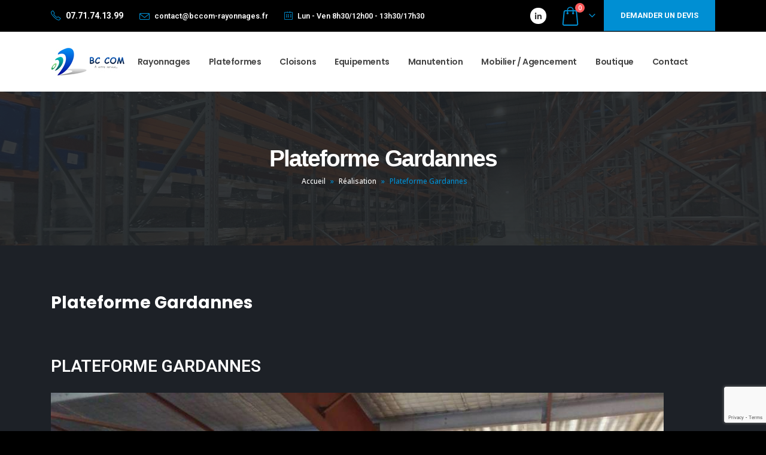

--- FILE ---
content_type: text/html; charset=UTF-8
request_url: https://bccom-rayonnages.fr/realisations/plateformes-industrielles/
body_size: 22859
content:
<!DOCTYPE html>
<html lang="fr-FR">
<head>
	<meta charset="UTF-8">
	<!--[if IE]><meta http-equiv='X-UA-Compatible' content='IE=edge,chrome=1'><![endif]-->
	<meta name="viewport" content="width=device-width, initial-scale=1, maximum-scale=1">
	<link rel="profile" href="http://gmpg.org/xfn/11" />
	<link rel="pingback" href="https://bccom-rayonnages.fr/xmlrpc.php" />

		<link rel="shortcut icon" href="//bccom-rayonnages.fr/wp-content/uploads/2022/01/bc-com-rayonnage-favicon.png" type="image/x-icon" />
		<link rel="apple-touch-icon" href="//bccom-rayonnages.fr/wp-content/uploads/2022/01/bc-com-rayonnage-favicon.png">
		<link rel="apple-touch-icon" sizes="120x120" href="//bccom-rayonnages.fr/wp-content/uploads/2022/01/bc-com-rayonnage-favicon-120x120-1.png">
		<link rel="apple-touch-icon" sizes="76x76" href="//bccom-rayonnages.fr/wp-content/uploads/2022/01/bc-com-rayonnage-favicon-76x76-1.png">
		<link rel="apple-touch-icon" sizes="152x152" href="//bccom-rayonnages.fr/wp-content/uploads/2022/01/bc-com-rayonnage-favicon-152x152-1.png">
	<meta name='robots' content='index, follow, max-image-preview:large, max-snippet:-1, max-video-preview:-1' />

	<!-- This site is optimized with the Yoast SEO plugin v19.9 - https://yoast.com/wordpress/plugins/seo/ -->
	<title>Plateforme Gardannes - BC Com Rayonnage</title>
	<meta name="description" content="Réalisation d&#039;une plateforme 250 m² à Gardannes. Hauteur 2900 mm, charge 350 kg/m². Cette plateforme s&#039;adapte aux dimensions et formes du bâtiment." />
	<link rel="canonical" href="https://bccom-rayonnages.fr/realisations/plateformes-industrielles/" />
	<meta property="og:locale" content="fr_FR" />
	<meta property="og:type" content="article" />
	<meta property="og:title" content="Plateforme Gardannes - BC Com Rayonnage" />
	<meta property="og:description" content="Réalisation d&#039;une plateforme 250 m² à Gardannes. Hauteur 2900 mm, charge 350 kg/m². Cette plateforme s&#039;adapte aux dimensions et formes du bâtiment." />
	<meta property="og:url" content="https://bccom-rayonnages.fr/realisations/plateformes-industrielles/" />
	<meta property="og:site_name" content="BC Com Rayonnage" />
	<meta property="article:modified_time" content="2023-04-26T08:12:10+00:00" />
	<meta property="og:image" content="https://bccom-rayonnages.fr/wp-content/uploads/2022/05/IMG_8142-1.jpg" />
	<meta property="og:image:width" content="1024" />
	<meta property="og:image:height" content="767" />
	<meta property="og:image:type" content="image/jpeg" />
	<meta name="twitter:card" content="summary_large_image" />
	<meta name="twitter:label1" content="Durée de lecture estimée" />
	<meta name="twitter:data1" content="3 minutes" />
	<script type="application/ld+json" class="yoast-schema-graph">{"@context":"https://schema.org","@graph":[{"@type":"WebPage","@id":"https://bccom-rayonnages.fr/realisations/plateformes-industrielles/","url":"https://bccom-rayonnages.fr/realisations/plateformes-industrielles/","name":"Plateforme Gardannes - BC Com Rayonnage","isPartOf":{"@id":"https://bccom-rayonnages.fr/#website"},"primaryImageOfPage":{"@id":"https://bccom-rayonnages.fr/realisations/plateformes-industrielles/#primaryimage"},"image":{"@id":"https://bccom-rayonnages.fr/realisations/plateformes-industrielles/#primaryimage"},"thumbnailUrl":"https://bccom-rayonnages.fr/wp-content/uploads/2022/05/IMG_8142-1.jpg","datePublished":"2022-05-11T13:22:09+00:00","dateModified":"2023-04-26T08:12:10+00:00","description":"Réalisation d'une plateforme 250 m² à Gardannes. Hauteur 2900 mm, charge 350 kg/m². Cette plateforme s'adapte aux dimensions et formes du bâtiment.","breadcrumb":{"@id":"https://bccom-rayonnages.fr/realisations/plateformes-industrielles/#breadcrumb"},"inLanguage":"fr-FR","potentialAction":[{"@type":"ReadAction","target":["https://bccom-rayonnages.fr/realisations/plateformes-industrielles/"]}]},{"@type":"ImageObject","inLanguage":"fr-FR","@id":"https://bccom-rayonnages.fr/realisations/plateformes-industrielles/#primaryimage","url":"https://bccom-rayonnages.fr/wp-content/uploads/2022/05/IMG_8142-1.jpg","contentUrl":"https://bccom-rayonnages.fr/wp-content/uploads/2022/05/IMG_8142-1.jpg","width":1024,"height":767,"caption":"Portillon"},{"@type":"BreadcrumbList","@id":"https://bccom-rayonnages.fr/realisations/plateformes-industrielles/#breadcrumb","itemListElement":[{"@type":"ListItem","position":1,"name":"Accueil","item":"https://bccom-rayonnages.fr/"},{"@type":"ListItem","position":2,"name":"Réalisation","item":"https://bccom-rayonnages.fr/nos-realisations/"},{"@type":"ListItem","position":3,"name":"Plateforme Gardannes"}]},{"@type":"WebSite","@id":"https://bccom-rayonnages.fr/#website","url":"https://bccom-rayonnages.fr/","name":"BC Com Rayonnage","description":"Un site utilisant WordPress","publisher":{"@id":"https://bccom-rayonnages.fr/#organization"},"potentialAction":[{"@type":"SearchAction","target":{"@type":"EntryPoint","urlTemplate":"https://bccom-rayonnages.fr/?s={search_term_string}"},"query-input":"required name=search_term_string"}],"inLanguage":"fr-FR"},{"@type":"Organization","@id":"https://bccom-rayonnages.fr/#organization","name":"BCCOM RAYONNAGES","url":"https://bccom-rayonnages.fr/","logo":{"@type":"ImageObject","inLanguage":"fr-FR","@id":"https://bccom-rayonnages.fr/#/schema/logo/image/","url":"https://bccom-rayonnages.fr/wp-content/uploads/2022/01/Logo-BC-Com-header.jpg","contentUrl":"https://bccom-rayonnages.fr/wp-content/uploads/2022/01/Logo-BC-Com-header.jpg","width":123,"height":46,"caption":"BCCOM RAYONNAGES"},"image":{"@id":"https://bccom-rayonnages.fr/#/schema/logo/image/"}}]}</script>
	<!-- / Yoast SEO plugin. -->


<link rel='dns-prefetch' href='//www.google.com' />
<link rel='dns-prefetch' href='//fonts.googleapis.com' />
<link rel="alternate" type="application/rss+xml" title="BC Com Rayonnage &raquo; Flux" href="https://bccom-rayonnages.fr/feed/" />
<link rel="alternate" type="application/rss+xml" title="BC Com Rayonnage &raquo; Flux des commentaires" href="https://bccom-rayonnages.fr/comments/feed/" />
<link rel="alternate" title="oEmbed (JSON)" type="application/json+oembed" href="https://bccom-rayonnages.fr/wp-json/oembed/1.0/embed?url=https%3A%2F%2Fbccom-rayonnages.fr%2Frealisations%2Fplateformes-industrielles%2F" />
<link rel="alternate" title="oEmbed (XML)" type="text/xml+oembed" href="https://bccom-rayonnages.fr/wp-json/oembed/1.0/embed?url=https%3A%2F%2Fbccom-rayonnages.fr%2Frealisations%2Fplateformes-industrielles%2F&#038;format=xml" />
<style id='wp-img-auto-sizes-contain-inline-css'>
img:is([sizes=auto i],[sizes^="auto," i]){contain-intrinsic-size:3000px 1500px}
/*# sourceURL=wp-img-auto-sizes-contain-inline-css */
</style>
<style id='wp-emoji-styles-inline-css'>

	img.wp-smiley, img.emoji {
		display: inline !important;
		border: none !important;
		box-shadow: none !important;
		height: 1em !important;
		width: 1em !important;
		margin: 0 0.07em !important;
		vertical-align: -0.1em !important;
		background: none !important;
		padding: 0 !important;
	}
/*# sourceURL=wp-emoji-styles-inline-css */
</style>
<link rel='stylesheet' id='wp-block-library-css' href='https://bccom-rayonnages.fr/wp-includes/css/dist/block-library/style.min.css?ver=6.9' media='all' />
<style id='global-styles-inline-css'>
:root{--wp--preset--aspect-ratio--square: 1;--wp--preset--aspect-ratio--4-3: 4/3;--wp--preset--aspect-ratio--3-4: 3/4;--wp--preset--aspect-ratio--3-2: 3/2;--wp--preset--aspect-ratio--2-3: 2/3;--wp--preset--aspect-ratio--16-9: 16/9;--wp--preset--aspect-ratio--9-16: 9/16;--wp--preset--color--black: #000000;--wp--preset--color--cyan-bluish-gray: #abb8c3;--wp--preset--color--white: #ffffff;--wp--preset--color--pale-pink: #f78da7;--wp--preset--color--vivid-red: #cf2e2e;--wp--preset--color--luminous-vivid-orange: #ff6900;--wp--preset--color--luminous-vivid-amber: #fcb900;--wp--preset--color--light-green-cyan: #7bdcb5;--wp--preset--color--vivid-green-cyan: #00d084;--wp--preset--color--pale-cyan-blue: #8ed1fc;--wp--preset--color--vivid-cyan-blue: #0693e3;--wp--preset--color--vivid-purple: #9b51e0;--wp--preset--color--primary: #008fd3;--wp--preset--color--secondary: #e36159;--wp--preset--color--tertiary: #2baab1;--wp--preset--color--quaternary: #383f48;--wp--preset--color--dark: #212529;--wp--preset--color--light: #ffffff;--wp--preset--gradient--vivid-cyan-blue-to-vivid-purple: linear-gradient(135deg,rgb(6,147,227) 0%,rgb(155,81,224) 100%);--wp--preset--gradient--light-green-cyan-to-vivid-green-cyan: linear-gradient(135deg,rgb(122,220,180) 0%,rgb(0,208,130) 100%);--wp--preset--gradient--luminous-vivid-amber-to-luminous-vivid-orange: linear-gradient(135deg,rgb(252,185,0) 0%,rgb(255,105,0) 100%);--wp--preset--gradient--luminous-vivid-orange-to-vivid-red: linear-gradient(135deg,rgb(255,105,0) 0%,rgb(207,46,46) 100%);--wp--preset--gradient--very-light-gray-to-cyan-bluish-gray: linear-gradient(135deg,rgb(238,238,238) 0%,rgb(169,184,195) 100%);--wp--preset--gradient--cool-to-warm-spectrum: linear-gradient(135deg,rgb(74,234,220) 0%,rgb(151,120,209) 20%,rgb(207,42,186) 40%,rgb(238,44,130) 60%,rgb(251,105,98) 80%,rgb(254,248,76) 100%);--wp--preset--gradient--blush-light-purple: linear-gradient(135deg,rgb(255,206,236) 0%,rgb(152,150,240) 100%);--wp--preset--gradient--blush-bordeaux: linear-gradient(135deg,rgb(254,205,165) 0%,rgb(254,45,45) 50%,rgb(107,0,62) 100%);--wp--preset--gradient--luminous-dusk: linear-gradient(135deg,rgb(255,203,112) 0%,rgb(199,81,192) 50%,rgb(65,88,208) 100%);--wp--preset--gradient--pale-ocean: linear-gradient(135deg,rgb(255,245,203) 0%,rgb(182,227,212) 50%,rgb(51,167,181) 100%);--wp--preset--gradient--electric-grass: linear-gradient(135deg,rgb(202,248,128) 0%,rgb(113,206,126) 100%);--wp--preset--gradient--midnight: linear-gradient(135deg,rgb(2,3,129) 0%,rgb(40,116,252) 100%);--wp--preset--font-size--small: 13px;--wp--preset--font-size--medium: 20px;--wp--preset--font-size--large: 36px;--wp--preset--font-size--x-large: 42px;--wp--preset--spacing--20: 0.44rem;--wp--preset--spacing--30: 0.67rem;--wp--preset--spacing--40: 1rem;--wp--preset--spacing--50: 1.5rem;--wp--preset--spacing--60: 2.25rem;--wp--preset--spacing--70: 3.38rem;--wp--preset--spacing--80: 5.06rem;--wp--preset--shadow--natural: 6px 6px 9px rgba(0, 0, 0, 0.2);--wp--preset--shadow--deep: 12px 12px 50px rgba(0, 0, 0, 0.4);--wp--preset--shadow--sharp: 6px 6px 0px rgba(0, 0, 0, 0.2);--wp--preset--shadow--outlined: 6px 6px 0px -3px rgb(255, 255, 255), 6px 6px rgb(0, 0, 0);--wp--preset--shadow--crisp: 6px 6px 0px rgb(0, 0, 0);}:where(.is-layout-flex){gap: 0.5em;}:where(.is-layout-grid){gap: 0.5em;}body .is-layout-flex{display: flex;}.is-layout-flex{flex-wrap: wrap;align-items: center;}.is-layout-flex > :is(*, div){margin: 0;}body .is-layout-grid{display: grid;}.is-layout-grid > :is(*, div){margin: 0;}:where(.wp-block-columns.is-layout-flex){gap: 2em;}:where(.wp-block-columns.is-layout-grid){gap: 2em;}:where(.wp-block-post-template.is-layout-flex){gap: 1.25em;}:where(.wp-block-post-template.is-layout-grid){gap: 1.25em;}.has-black-color{color: var(--wp--preset--color--black) !important;}.has-cyan-bluish-gray-color{color: var(--wp--preset--color--cyan-bluish-gray) !important;}.has-white-color{color: var(--wp--preset--color--white) !important;}.has-pale-pink-color{color: var(--wp--preset--color--pale-pink) !important;}.has-vivid-red-color{color: var(--wp--preset--color--vivid-red) !important;}.has-luminous-vivid-orange-color{color: var(--wp--preset--color--luminous-vivid-orange) !important;}.has-luminous-vivid-amber-color{color: var(--wp--preset--color--luminous-vivid-amber) !important;}.has-light-green-cyan-color{color: var(--wp--preset--color--light-green-cyan) !important;}.has-vivid-green-cyan-color{color: var(--wp--preset--color--vivid-green-cyan) !important;}.has-pale-cyan-blue-color{color: var(--wp--preset--color--pale-cyan-blue) !important;}.has-vivid-cyan-blue-color{color: var(--wp--preset--color--vivid-cyan-blue) !important;}.has-vivid-purple-color{color: var(--wp--preset--color--vivid-purple) !important;}.has-black-background-color{background-color: var(--wp--preset--color--black) !important;}.has-cyan-bluish-gray-background-color{background-color: var(--wp--preset--color--cyan-bluish-gray) !important;}.has-white-background-color{background-color: var(--wp--preset--color--white) !important;}.has-pale-pink-background-color{background-color: var(--wp--preset--color--pale-pink) !important;}.has-vivid-red-background-color{background-color: var(--wp--preset--color--vivid-red) !important;}.has-luminous-vivid-orange-background-color{background-color: var(--wp--preset--color--luminous-vivid-orange) !important;}.has-luminous-vivid-amber-background-color{background-color: var(--wp--preset--color--luminous-vivid-amber) !important;}.has-light-green-cyan-background-color{background-color: var(--wp--preset--color--light-green-cyan) !important;}.has-vivid-green-cyan-background-color{background-color: var(--wp--preset--color--vivid-green-cyan) !important;}.has-pale-cyan-blue-background-color{background-color: var(--wp--preset--color--pale-cyan-blue) !important;}.has-vivid-cyan-blue-background-color{background-color: var(--wp--preset--color--vivid-cyan-blue) !important;}.has-vivid-purple-background-color{background-color: var(--wp--preset--color--vivid-purple) !important;}.has-black-border-color{border-color: var(--wp--preset--color--black) !important;}.has-cyan-bluish-gray-border-color{border-color: var(--wp--preset--color--cyan-bluish-gray) !important;}.has-white-border-color{border-color: var(--wp--preset--color--white) !important;}.has-pale-pink-border-color{border-color: var(--wp--preset--color--pale-pink) !important;}.has-vivid-red-border-color{border-color: var(--wp--preset--color--vivid-red) !important;}.has-luminous-vivid-orange-border-color{border-color: var(--wp--preset--color--luminous-vivid-orange) !important;}.has-luminous-vivid-amber-border-color{border-color: var(--wp--preset--color--luminous-vivid-amber) !important;}.has-light-green-cyan-border-color{border-color: var(--wp--preset--color--light-green-cyan) !important;}.has-vivid-green-cyan-border-color{border-color: var(--wp--preset--color--vivid-green-cyan) !important;}.has-pale-cyan-blue-border-color{border-color: var(--wp--preset--color--pale-cyan-blue) !important;}.has-vivid-cyan-blue-border-color{border-color: var(--wp--preset--color--vivid-cyan-blue) !important;}.has-vivid-purple-border-color{border-color: var(--wp--preset--color--vivid-purple) !important;}.has-vivid-cyan-blue-to-vivid-purple-gradient-background{background: var(--wp--preset--gradient--vivid-cyan-blue-to-vivid-purple) !important;}.has-light-green-cyan-to-vivid-green-cyan-gradient-background{background: var(--wp--preset--gradient--light-green-cyan-to-vivid-green-cyan) !important;}.has-luminous-vivid-amber-to-luminous-vivid-orange-gradient-background{background: var(--wp--preset--gradient--luminous-vivid-amber-to-luminous-vivid-orange) !important;}.has-luminous-vivid-orange-to-vivid-red-gradient-background{background: var(--wp--preset--gradient--luminous-vivid-orange-to-vivid-red) !important;}.has-very-light-gray-to-cyan-bluish-gray-gradient-background{background: var(--wp--preset--gradient--very-light-gray-to-cyan-bluish-gray) !important;}.has-cool-to-warm-spectrum-gradient-background{background: var(--wp--preset--gradient--cool-to-warm-spectrum) !important;}.has-blush-light-purple-gradient-background{background: var(--wp--preset--gradient--blush-light-purple) !important;}.has-blush-bordeaux-gradient-background{background: var(--wp--preset--gradient--blush-bordeaux) !important;}.has-luminous-dusk-gradient-background{background: var(--wp--preset--gradient--luminous-dusk) !important;}.has-pale-ocean-gradient-background{background: var(--wp--preset--gradient--pale-ocean) !important;}.has-electric-grass-gradient-background{background: var(--wp--preset--gradient--electric-grass) !important;}.has-midnight-gradient-background{background: var(--wp--preset--gradient--midnight) !important;}.has-small-font-size{font-size: var(--wp--preset--font-size--small) !important;}.has-medium-font-size{font-size: var(--wp--preset--font-size--medium) !important;}.has-large-font-size{font-size: var(--wp--preset--font-size--large) !important;}.has-x-large-font-size{font-size: var(--wp--preset--font-size--x-large) !important;}
/*# sourceURL=global-styles-inline-css */
</style>

<style id='classic-theme-styles-inline-css'>
/*! This file is auto-generated */
.wp-block-button__link{color:#fff;background-color:#32373c;border-radius:9999px;box-shadow:none;text-decoration:none;padding:calc(.667em + 2px) calc(1.333em + 2px);font-size:1.125em}.wp-block-file__button{background:#32373c;color:#fff;text-decoration:none}
/*# sourceURL=/wp-includes/css/classic-themes.min.css */
</style>
<link rel='stylesheet' id='contact-form-7-css' href='https://bccom-rayonnages.fr/wp-content/plugins/contact-form-7/includes/css/styles.css?ver=5.6.4' media='all' />
<style id='woocommerce-inline-inline-css'>
.woocommerce form .form-row .required { visibility: visible; }
/*# sourceURL=woocommerce-inline-inline-css */
</style>
<link rel='stylesheet' id='elementor-icons-css' href='https://bccom-rayonnages.fr/wp-content/plugins/elementor/assets/lib/eicons/css/elementor-icons.min.css?ver=5.16.0' media='all' />
<link rel='stylesheet' id='elementor-frontend-css' href='https://bccom-rayonnages.fr/wp-content/uploads/elementor/css/custom-frontend-lite.min.css?ver=1666708320' media='all' />
<link rel='stylesheet' id='elementor-post-3578-css' href='https://bccom-rayonnages.fr/wp-content/uploads/elementor/css/post-3578.css?ver=1666708320' media='all' />
<link rel='stylesheet' id='elementor-global-css' href='https://bccom-rayonnages.fr/wp-content/uploads/elementor/css/global.css?ver=1666708320' media='all' />
<link rel='stylesheet' id='porto-css-vars-css' href='https://bccom-rayonnages.fr/wp-content/uploads/porto_styles/theme_css_vars.css?ver=6.2.4' media='all' />
<link rel='stylesheet' id='porto-google-fonts-css' href='//fonts.googleapis.com/css?family=Open+Sans%3A400%2C500%2C600%2C700%7CPoppins%3A200%2C300%2C400%2C500%2C600%2C700%2C800%7CPlayfair+Display%3A400%2C700&#038;ver=6.9' media='all' />
<link rel='stylesheet' id='bootstrap-css' href='https://bccom-rayonnages.fr/wp-content/uploads/porto_styles/bootstrap.css?ver=6.2.4' media='all' />
<link rel='stylesheet' id='porto-plugins-css' href='https://bccom-rayonnages.fr/wp-content/themes/porto/css/plugins.css?ver=6.2.4' media='all' />
<link rel='stylesheet' id='porto-theme-css' href='https://bccom-rayonnages.fr/wp-content/themes/porto/css/theme.css?ver=6.2.4' media='all' />
<link rel='stylesheet' id='porto-shortcodes-css' href='https://bccom-rayonnages.fr/wp-content/uploads/porto_styles/shortcodes.css?ver=6.2.4' media='all' />
<link rel='stylesheet' id='porto-theme-shop-css' href='https://bccom-rayonnages.fr/wp-content/themes/porto/css/theme_shop.css?ver=6.2.4' media='all' />
<link rel='stylesheet' id='porto-dynamic-style-css' href='https://bccom-rayonnages.fr/wp-content/uploads/porto_styles/dynamic_style.css?ver=6.2.4' media='all' />
<link rel='stylesheet' id='elementor-post-6729-css' href='https://bccom-rayonnages.fr/wp-content/uploads/elementor/css/post-6729.css?ver=1666753251' media='all' />
<link rel='stylesheet' id='porto-style-css' href='https://bccom-rayonnages.fr/wp-content/themes/porto/style.css?ver=6.2.4' media='all' />
<style id='porto-style-inline-css'>
#header .logo,.side-header-narrow-bar-logo{max-width:123px}@media (min-width:1170px){#header .logo{max-width:123px}}@media (max-width:991px){#header .logo{max-width:123px}}@media (max-width:767px){#header .logo{max-width:123px}}#header.sticky-header .logo{max-width:153.75px}@media (min-width:992px){}.page-top .product-nav{position:static;height:auto;margin-top:0}.page-top .product-nav .product-prev,.page-top .product-nav .product-next{float:none;position:absolute;height:30px;top:50%;bottom:50%;margin-top:-15px}.page-top .product-nav .product-prev{right:10px}.page-top .product-nav .product-next{left:10px}.page-top .product-nav .product-next .product-popup{right:auto;left:0}.page-top .product-nav .product-next .product-popup:before{right:auto;left:6px}.page-top .sort-source{position:static;text-align:center;margin-top:5px;border-width:0}.page-top ul.breadcrumb{-webkit-justify-content:center;-ms-flex-pack:center;justify-content:center}.page-top .page-title{font-weight:700}@media (min-width:1500px){.left-sidebar.col-lg-3,.right-sidebar.col-lg-3{flex:0 0 auto;width:20%}.main-content.col-lg-9{flex:0 0 auto;width:80%}.main-content.col-lg-6{flex:0 0 auto;width:60%}}#login-form-popup{position:relative;width:80%;max-width:525px;margin-left:auto;margin-right:auto}#login-form-popup .featured-box{margin-bottom:0;box-shadow:none;border:none;border-radius:0}#login-form-popup .featured-box .box-content{padding:45px 36px 30px;border:none}#login-form-popup .featured-box h2{text-transform:uppercase;font-size:15px;letter-spacing:.05em;font-weight:600;line-height:2}#login-form-popup .porto-social-login-section{margin-top:20px}.porto-social-login-section{background:#f4f4f2;text-align:center;padding:20px 20px 25px}.porto-social-login-section p{text-transform:uppercase;font-size:12px;font-weight:600;margin-bottom:8px}#login-form-popup .col2-set{margin-left:-20px;margin-right:-20px}#login-form-popup .col-1,#login-form-popup .col-2{padding-left:20px;padding-right:20px}@media (min-width:992px){#login-form-popup .col-1{border-right:1px solid #f5f6f6}}#login-form-popup .input-text{box-shadow:none;padding-top:10px;padding-bottom:10px;border-color:#ddd;border-radius:2px;line-height:1.5 !important}#login-form-popup .form-row{margin-bottom:20px}#login-form-popup .woocommerce-privacy-policy-text{display:none}#login-form-popup .button{border-radius:2px;padding:18px 24px;text-shadow:none;font-family:Open Sans,sans-serif;font-size:12px;letter-spacing:-0.025em}#login-form-popup label.inline{margin-top:15px;float:right;position:relative;cursor:pointer;line-height:1.5}#login-form-popup label.inline input[type=checkbox]{opacity:0;margin-right:8px;margin-top:0;margin-bottom:0}#login-form-popup label.inline span:before{content:'';position:absolute;border:1px solid #ddd;border-radius:1px;width:16px;height:16px;left:0;top:0;text-align:center;line-height:15px;font-family:'Font Awesome 5 Free';font-weight:900;font-size:9px;color:#aaa}#login-form-popup label.inline input[type=checkbox]:checked + span:before{content:'\f00c'}#login-form-popup .social-button i{font-size:16px;margin-right:8px}.porto-social-login-section .google-plus{background:#dd4e31}.porto-social-login-section .facebook{background:#3a589d}.porto-social-login-section .twitter{background:#1aa9e1}.featured-box .porto-social-login-section i{color:#fff}.porto-social-login-section .social-button:hover{background:var(--bs-primary)}html.panel-opened body > .mfp-bg{z-index:9042}html.panel-opened body > .mfp-wrap{z-index:9043}.elementor-container,.elementor-row{flex-wrap:wrap}#nav-panel .accordion-menu li.menu-item.active > a{border-radius:4px}.overlay-dark{position:relative}.page-top::before,.overlay-dark::before,.custom-page-header:before{content:'';display:block;background:#212529;opacity:0.9;position:absolute;left:0;top:0;right:0;bottom:0;z-index:2}.page-top::before,.custom-index::before{z-index:0}.page-top .breadcrumbs-wrap{font-size:15.12px;font-weight:500;margin-bottom:5px}.page-top .breadcrumbs-wrap a{color:white}.page-top ul.breadcrumb>li .delimiter{position:relative;top:-2px;font-size:16px;margin:0}.page-top .page-title{font-size:2.75em;font-family:Lora,sans-serif}.faq-wrapper>.elementor-container{align-items:center}.porto-sicon-box a:hover .porto-sicon-title{color:#ad9263}.font-style-normal,.font-style-normal h2{font-style:normal !important}.font-style-italic{font-style:italic !important}.top-n1-icon-box i{position:relative;top:-1px}.top-2-icon-box i{position:relative;top:2px}.svg-fill-color-primary *{fill:#ad9263 !important}.svg-stroke-color-primary *{stroke:#ad9263 !important}.custom-box-shadow{box-shadow:0 0 31px -5px rgba(0,0,0,0.14);transition:transform .3s}.owl-carousel .owl-dots .owl-dot span{width:12px;height:12px;border:1px solid #212529;background:transparent}.owl-carousel .owl-nav.disabled+.owl-dots{margin-top:25px}.owl-carousel .owl-dots .owl-dot.active span,.owl-carousel .owl-dots .owl-dot:hover span{background:#212529}@media(max-width:480px){.portfolio-slide .portfolio-item .thumb-info .thumb-info-title{height:130px}.custom-sm-px .elementor-widget-wrap{padding-left:14px !important;padding-right:14px !important}}@media (min-width:1440px){.ccols-xxl-5 > *,.ccols-xxl-5 > .elementor-element{flex:0 0 auto;width:20%}}@media (min-width:992px){.main-content.col-lg-9{width:66.6667%}.sidebar.col-lg-3{width:33.3333%}}.widget{padding:2.2rem 1rem 0;margin-bottom:2.2rem;margin-top:2.2rem}.sidebar .widget .widget-title{font-family:'Lora',sans-serif;font-size:1.5em;text-transform:capitalize;color:#008FD3;margin-bottom:15px}.sidebar .widget + .widget{border-top:1px solid rgba(0,0,0,0.06);padding-top:2.2rem;margin-top:2.2rem}.sidebar .searchform .input-group{background:#f7f7f7}.sidebar .searchform input,.sidebar .searchform .btn{background:none;border:none;height:auto;font-size:inherit}.sidebar .searchform .btn{color:#212529}.widget > div > ul li,.widget > ul li{border-top:none;padding:6px 0 6px 15px}.widget > div > ul,.widget > ul{border-bottom:none}.single-post .post-author,.single-post .post-comments{border-top:1px solid rgba(0,0,0,0.06);padding-top:50px}.single-post .post-author a{color:#121416}.single-post .comment-respond .btn{padding:20px 38.4px}.post-author img{border-radius:50%}ul.comments ul.children>li img.avatar,ul.comments>li img.avatar{max-width:48px;border-radius:50%}ul.comments ul.children>li,ul.comments>li{padding-left:70px}ul.comments ul.children>li .img-thumbnail,ul.comments>li .img-thumbnail{margin-left:-70px}ul.comments .comment-arrow{border-width:10px 10px 10px 0;top:13px;left:-10px}ul.comments .comment-block{padding-bottom:30px}ul.comments .comment-block .date{margin-top:0}.comment-by strong{color:#212529}.single-post .post-author > h3,.single-post .post-comments > h4,.single-post .post .comment-respond > h3{font-family:'Lora',sans-serif;font-weight:700;font-size:21px}.single-post .comment-respond{margin-top:0}.single-post .meta-date::after,.single-post .meta-comments::after{content:'|';padding-left:8px;color:#777;opacity:0.3}.single-post .main-content{padding-top:70px}.widget_recent_entries>ul li:before,.widget_recent_comments>ul li:before{content:none}.widget_recent_entries>ul li,.widget_recent_comments>ul li{padding-left:0}.widget>div>ul,.widget>ul{font-size:.9em}.sidebar .recentcomments a{font-size:1.17em;color:#212529;font-weight:700}.widget_recent_entries li{display:flex;flex-direction:column}.widget_recent_entries li span{order:-1;font-size:11px;text-transform:uppercase;line-height:1.4;margin-top:10px}.widget_recent_entries li a{font-size:14px;font-weight:700;color:#212529}.widget_recent_entries .post-date{font-size:.9em}.widget_categories>ul li > ul{margin-left:10px}.single-post .main-content-wrap{margin-bottom:60px}.sidebar-content .widget .widget-title{letter-spacing:-0.05em}.sidebar-content .widget{letter-spacing:0}.sidebar-content #searchform #s{font-size:.8em}.widget_categories > ul li:before{content:""}.widget_categories>ul li > ul{font-size:inherit}.post.post-modern .post-image.single{margin:0 -1.5rem 1.8rem}.post-modern .post-content{display:flex;flex-direction:column}.blog-posts .post-modern{padding:0 1.5rem 1.5rem}.blog-posts .post-modern .post-meta{order:-1;font-size:.9em;margin-bottom:0;color:#777;display:flex;text-transform:uppercase}.post-modern .post-meta .meta-cats{display:none}.post-modern .meta-date,.post-modern .meta-comments{order:-1}.post.post-modern .post-meta > span{font-size:0.7rem;padding-right:10px}.post-modern .post-meta > span::after{margin-left:10px;opacity:.3}.post-modern .post-meta .meta-author:after{content:none}.post-modern .post-meta span.meta-comments::after{content:'|'}.blog-posts .post-modern .entry-title{font-family:Poppins,sans-serif;font-style:normal;font-size:1.3rem;line-height:1.6;letter-spacing:-0.045em;margin-bottom:0.75rem}.post-modern .btn-readmore{position:relative;font-size:1em;letter-spacing:0;text-decoration:none}.post-modern .btn-readmore::after{content:'\e8cc';font-family:porto;margin-left:-5px;color:#ad9263;position:relative;z-index:1;transition:margin .3s}.post-modern .btn-readmore:hover::after{margin-left:0}.post-modern .btn-readmore::before{content:'';background:#fff;z-index:1;width:15px;height:20px;display:inline-block;position:absolute;left:80px;top:0}.post-modern .post-excerpt{margin-bottom:10px}.post-modern{box-shadow:0 0 31px -5px rgba(0,0,0,0.14) !important;border-radius:4px}.post-modern .img-thumbnail img{border-radius:4px 4px 0 0}.pagination>a,.pagination>span{border:1px solid rgba(0,0,0,0.06);color:#ad9263;font-size:16px;font-weight:400;min-width:40px;height:40px}.pagination>a:hover{background:#ad9263;color:#fff;border-color:#ad9263}.pagination .prev:before,.pagination .next:before{line-height:38px}.blog .main-content-wrap{margin-bottom:50px}@media (max-width:575px){.post.post-modern .post-meta > span{padding-right:8px}.post-modern .post-meta > span::after{margin-left:8px}}.portfolio-full .tall,.portfolio-full .portfolio-title .col-lg-1,.portfolio-full .portfolio-title p,.portfolio-full .portfolio-info,.portfolio-full .portfolio-image,.portfolio-full .portfolio-desc,.portfolio-full > .m-t-lg .col-md-5{display:none}.portfolio-full .entry-title{text-align:left}.portfolio-full .col-lg-10,.portfolio-full > .m-t-lg .col-md-7{width:100%}.portfolio-full .portfolio-title{margin-bottom:15px}.single-portfolio .main-content-wrap{padding-top:45px}.single-portfolio .post-content > p:last-child{padding-bottom:3rem}.post-type-archive-portfolio .main-content{margin-top:35px}.portfolio-item .thumb-info,.portfolio-item .thumb-info-wrapper,.portfolio-item img{border-radius:0}.portfolio-item .thumb-info{padding-left:35px}.portfolio-item .thumb-info-wrapper{overflow:initial}.portfolio-item .thumb-info-inner{color:#212529;font-family:'Lora',sans-serif;font-weight:500;font-size:23.1px;font-style:italic;margin-bottom:8px}.portfolio-item .thumb-info .thumb-info-title{display:flex;justify-content:center;flex-direction:column;height:150px;background:#fff;padding:10px 32px;box-shadow:0 8px 31px -5px rgba(0,0,0,0.07) !important;margin-left:-32px;bottom:-75px;width:88%}.portfolio-item .thumb-info-type{color:#969696;padding:0;float:none;font-size:14px;letter-spacing:2px;font-weight:400;line-height:26px;margin:0;background:none;order:-1}.portfolio-item,.portfolio-carousel .portfolio-item{margin-bottom:95px}.portfolio-item .thumb-info .thumb-info-title::after{content:'View Details';color:#ad9263;text-transform:uppercase;font-weight:500;font-size:14px;letter-spacing:0}.porto-members .member-row{margin-left:-10px;margin-right:-10px}.porto-members .member{padding-left:10px;padding-right:10px}.porto-recent-members{margin-left:-1px;margin-right:-1px}.porto-members .member-item,.porto-recent-members .member-item{text-align:center;background:#fff}.member-carousel .owl-stage-outer{margin-left:-20px;margin-right:-20px;padding-left:20px;padding-right:20px;padding-bottom:10px;padding-top:10px}.member-carousel .owl-nav.disabled+.owl-dots{margin-top:15px}.member-item .thumb-info .thumb-info-wrapper:after{border-radius:0}.porto-members .member-info-container{display:flex;flex-direction:column}.porto-members .member-item h4,.porto-recent-members .member-item h4{order:-1;font-size:1.5em;text-transform:capitalize;font-weight:600;line-height:1;margin-bottom:5px}.porto-members .member-info-container p,.porto-recent-members .member-info-container p{color:#969696;letter-spacing:2.5px;margin:0 1rem !important}.porto-members .thumb-info-caption-text,.porto-recent-members .thumb-info-caption-text{padding-bottom:10px}.porto-members .view-more,.porto-recent-members .view-more{font-size:14px !important;font-weight:500 !important;color:#b69e74 !important}.porto-members .view-more i,.porto-recent-members .view-more i{transition:margin .3s}.porto-members .member-item p,.porto-recent-members .member-item p{font-size:1em;margin-left:0 !important;margin-right:0 !important}.porto-members .thumb-info-container{display:block;padding:3rem 1.5rem}.porto-members .thumb-info-caption p,.porto-recent-members .thumb-info-caption p{font-size:14px;text-transform:none;margin-top:18px;line-height:1.7}.porto-members .member-item,.porto-recent-members .member-item{box-shadow:0 0 31px -5px rgba(0,0,0,0.14) !important;transition:transform .3s}.porto-members .member-item:hover,.porto-recent-members .member-item:hover{transform:scale(1.03)}.porto-members .member-item:hover .view-more i,.porto-recent-members .member-item:hover .view-more i{margin-left:10px !important}.porto-recent-members .thumb-info > .member-info-container,.porto-recent-members .thumb-info-caption{display:block}.porto-recent-members .thumb-info > .member-info-container{padding:3rem 1.5rem 0}.porto-recent-members .thumb-info-caption{padding:0 1.5rem 3rem}.porto-recent-members .member-item h4,.porto-recent-members .thumb-info-caption h4{margin-top:0 !important}.custom-header-top,.custom-header-top li a:not(.btn){color:white !important}.custom-header-top,.custom-header-top li a:not(.btn):hover{color:#008FD3 !important}@media (min-width:992px){#header .main-menu > li.menu-item > a{padding:40px 15px;border-radius:0}#header .main-menu .wide .popup{border-top-color:#008FD3}#header.sticky-header .main-menu > li.menu-item > a{padding:26px 15px !important}}.slide-accueil .texte-slide{height:180px}.woocommerce-input-wrapper input{background-color:white !important;color:#008FD3 !important}.widget_price_filter .ui-slider .ui-slider-range{box-shadow:0 1px 2px 0 rgba(255,255,255,0.38) inset}.woocommerce .product-total .amount,.woocommerce .cart-subtotal .amount{color:#008FD3 !important}
/*# sourceURL=porto-style-inline-css */
</style>
<link rel='stylesheet' id='styles-child-css' href='https://bccom-rayonnages.fr/wp-content/themes/porto-child/style.css?ver=6.9' media='all' />
<link rel='stylesheet' id='google-fonts-1-css' href='https://fonts.googleapis.com/css?family=Roboto%3A100%2C100italic%2C200%2C200italic%2C300%2C300italic%2C400%2C400italic%2C500%2C500italic%2C600%2C600italic%2C700%2C700italic%2C800%2C800italic%2C900%2C900italic%7CRoboto+Slab%3A100%2C100italic%2C200%2C200italic%2C300%2C300italic%2C400%2C400italic%2C500%2C500italic%2C600%2C600italic%2C700%2C700italic%2C800%2C800italic%2C900%2C900italic&#038;display=auto&#038;ver=6.9' media='all' />
<script src="https://bccom-rayonnages.fr/wp-includes/js/jquery/jquery.min.js?ver=3.7.1" id="jquery-core-js"></script>
<script src="https://bccom-rayonnages.fr/wp-includes/js/jquery/jquery-migrate.min.js?ver=3.4.1" id="jquery-migrate-js"></script>
<link rel="https://api.w.org/" href="https://bccom-rayonnages.fr/wp-json/" /><link rel="alternate" title="JSON" type="application/json" href="https://bccom-rayonnages.fr/wp-json/wp/v2/portfolio/6729" /><link rel="EditURI" type="application/rsd+xml" title="RSD" href="https://bccom-rayonnages.fr/xmlrpc.php?rsd" />
<meta name="generator" content="WordPress 6.9" />
<meta name="generator" content="WooCommerce 7.0.0" />
<link rel='shortlink' href='https://bccom-rayonnages.fr/?p=6729' />
	<noscript><style>.woocommerce-product-gallery{ opacity: 1 !important; }</style></noscript>
	<style>.recentcomments a{display:inline !important;padding:0 !important;margin:0 !important;}</style></head>
<body class="wp-singular portfolio-template-default single single-portfolio postid-6729 wp-embed-responsive wp-theme-porto wp-child-theme-porto-child theme-porto woocommerce-no-js login-popup full blog-1 dark elementor-default elementor-kit-3578 elementor-page elementor-page-6729">

	<div class="page-wrapper"><!-- page wrapper -->

		
								<!-- header wrapper -->
			<div class="header-wrapper">
								
<header id="header" class="header-builder header-builder-p">
<style>.elementor-8 .elementor-element.elementor-element-a5fc776 > .elementor-container > .elementor-column > .elementor-widget-wrap{align-content:center;align-items:center;}.elementor-8 .elementor-element.elementor-element-a5fc776{border-style:solid;border-width:0px 0px 1px 0px;border-color:#0000000F;transition:background 0.3s, border 0.3s, border-radius 0.3s, box-shadow 0.3s;}.elementor-8 .elementor-element.elementor-element-a5fc776 > .elementor-background-overlay{transition:background 0.3s, border-radius 0.3s, opacity 0.3s;}.elementor-8 .elementor-element.elementor-element-47d78e4 .elementor-heading-title{color:#FFFFFF;}#header .elementor-element-fa5bfcf a{font-size:12.8px;width:27px;height:27px;}#header .elementor-element-fa5bfcf a:not(:hover){color:#333333;}#header .elementor-element-fa5bfcf a:hover{color:#FFFFFF;}#mini-cart .minicart-icon{font-size:32px;}.elementor-8 .elementor-element.elementor-element-c025e36 .btn{font-size:12.8px;font-weight:700;text-transform:uppercase;padding:1rem 1.7rem 1rem 1.7rem;}.elementor-8 .elementor-element.elementor-element-c025e36 .btn:hover, .elementor-8 .elementor-element.elementor-element-c025e36 .btn:focus, .elementor-8 .elementor-element.elementor-element-c025e36 .btn:active{color:#FFFFFF;}.elementor-8 .elementor-element.elementor-element-8b1ff11 > .elementor-container > .elementor-column > .elementor-widget-wrap{align-content:center;align-items:center;}#header .searchform button, #header .searchform-popup .search-toggle{font-size:1.2em;color:#444444;}#header .mobile-toggle { padding-left: 13px !important; margin-left: 13px !important; }
.flex-1 { flex: 1; }
.rounded-0 .btn { border-radius: 0; }
#header .share-links a { box-shadow: none; }
.font-9em { font-size: .9em; }
.custom-header-top, .custom-header-top a:not(.btn) { color: #212529; }
.custom-header-top a:hover { color: #ad9263; }
.custom-links i { position: relative; top: 2px; margin-right: 8px; font-size: 17px; }
.custom-links .Simple-Line-Icons-calendar { top: 1px; font-size: 14px; }
.custom-links .Simple-Line-Icons-envelope { top: 4px; }
.header-builder .custom-header-top .share-links { margin-right: 23px; }
.header-builder .fa-search { font-family: 'porto'; }
.header-builder .fa-search::before { content: '\e884'; }

#header .search-popup .search-toggle { width: 1.1em; }
#header .search-popup .search-toggle:hover { color: #ad9263; }
#header .main-menu { margin-right: 30px; }
#header .logo { padding: 25.5px 0; }
#header.sticky-header .logo { padding: 4.5px 0; }
#header .search-popup .searchform { left: auto; right: 0; }
#nav-panel .container {
padding: 0; }
@media (max-width: 991px) {
    #header .share-links { display: none; }
}
@media (max-width: 575px) {
    .custom-header-top .btn { padding: 1rem 0.7rem !important; }
}
@media (max-width: 479px) {
    .custom-header-top .btn { font-size: 0.7rem !important; }
    .custom-header-top .list { font-size: 0.8em; }
}</style><div class="porto-block elementor elementor-8"><div class="container-fluid">		<div class="elementor-section elementor-top-section elementor-element elementor-element-a5fc776 elementor-section-content-middle custom-header-top elementor-section-boxed elementor-section-height-default elementor-section-height-default" data-id="a5fc776" data-element_type="section">
			
									<div class="elementor-container elementor-column-gap-no">
											<div class="elementor-column elementor-col-100 elementor-top-column elementor-element elementor-element-c5b97c9" data-id="c5b97c9" data-element_type="column">

					<div class="elementor-widget-wrap elementor-element-populated">
								<div class="elementor-element elementor-element-47d78e4 flex-1 w-auto custom-links elementor-widget elementor-widget-heading" data-id="47d78e4" data-element_type="widget" data-widget_type="heading.default">
				<div class="elementor-widget-container">
			<style>/*! elementor - v3.7.8 - 02-10-2022 */
.elementor-heading-title{padding:0;margin:0;line-height:1}.elementor-widget-heading .elementor-heading-title[class*=elementor-size-]>a{color:inherit;font-size:inherit;line-height:inherit}.elementor-widget-heading .elementor-heading-title.elementor-size-small{font-size:15px}.elementor-widget-heading .elementor-heading-title.elementor-size-medium{font-size:19px}.elementor-widget-heading .elementor-heading-title.elementor-size-large{font-size:29px}.elementor-widget-heading .elementor-heading-title.elementor-size-xl{font-size:39px}.elementor-widget-heading .elementor-heading-title.elementor-size-xxl{font-size:59px}</style><div class="elementor-heading-title elementor-size-default"><ul class="list list-unstyled list-inline mb-0">
 	<li class="list-inline-item me-md-4 mb-0"><i class="Simple-Line-Icons-phone text-color-primary"></i><a href="tel:+33771741399"><strong>07.71.74.13.99</strong></a></li>
 	<li class="list-inline-item me-4 mb-0 d-none d-md-inline-block font-9em"><i class="Simple-Line-Icons-envelope text-color-primary"></i><a href="mailto:contact@bccom-rayonnages.fr">contact@bccom-rayonnages.fr</a></li>
 	<li class="list-inline-item mb-0 d-none d-lg-inline-block font-9em"><i class="Simple-Line-Icons-calendar text-color-primary"></i>Lun - Ven 8h30/12h00 - 13h30/17h30</li>
</ul></div>		</div>
				</div>
				<div class="elementor-element elementor-element-fa5bfcf me-0 elementor-widget elementor-widget-porto_hb_social" data-id="fa5bfcf" data-element_type="widget" data-widget_type="porto_hb_social.default">
				<div class="elementor-widget-container">
			<div class="share-links">		<a target="_blank"  rel="nofollow noopener noreferrer" class="share-linkedin" href="http://linkedin.com/in/eric-bisson-5b7637129" title="LinkedIn"></a>
		</div>		</div>
				</div>
				<div class="elementor-element elementor-element-43e3f23 elementor-widget elementor-widget-porto_hb_mini_cart" data-id="43e3f23" data-element_type="widget" data-widget_type="porto_hb_mini_cart.default">
				<div class="elementor-widget-container">
					<div id="mini-cart" class="mini-cart minicart-arrow-alt">
			<div class="cart-head">
			<span class="cart-icon"><i class="minicart-icon porto-icon-bag-2"></i><span class="cart-items">0</span></span><span class="cart-items-text">0 article</span>			</div>
			<div class="cart-popup widget_shopping_cart">
				<div class="widget_shopping_cart_content">
									<div class="cart-loading"></div>
								</div>
			</div>
				</div>
				</div>
				</div>
				<div class="elementor-element elementor-element-c025e36 mb-0  text-white rounded-0 elementor-widget elementor-widget-porto_button" data-id="c025e36" data-element_type="widget" data-widget_type="porto_button.default">
				<div class="elementor-widget-container">
			<a class="btn btn-md btn-primary" href="https://bccom-rayonnages.fr/contactez-nous-demande-de-devis/"><span >Demander un devis</span></a>		</div>
				</div>
					</div>
				</div>
						</div>
				</div>
				<div class="header-main elementor-section elementor-top-section elementor-element elementor-element-8b1ff11 elementor-section-content-middle elementor-section-boxed elementor-section-height-default elementor-section-height-default" data-id="8b1ff11" data-element_type="section">
			
									<div class="elementor-container elementor-column-gap-no">
											<div class="elementor-column elementor-col-100 elementor-top-column elementor-element elementor-element-36ae360" data-id="36ae360" data-element_type="column">

					<div class="elementor-widget-wrap elementor-element-populated">
								<div class="elementor-element elementor-element-405793f me-auto elementor-widget elementor-widget-porto_hb_logo" data-id="405793f" data-element_type="widget" data-widget_type="porto_hb_logo.default">
				<div class="elementor-widget-container">
					<div class="logo">
		<a href="https://bccom-rayonnages.fr/" title="BC Com Rayonnage - Un site utilisant WordPress"  rel="home">
		<img class="img-responsive standard-logo retina-logo" src="//bccom-rayonnages.fr/wp-content/uploads/2022/01/Logo-BC-Com-header.jpg" alt="BC Com Rayonnage" />	</a>
			</div>
				</div>
				</div>
				<div class="elementor-element elementor-element-0dfad21 me-0 elementor-widget elementor-widget-porto_hb_menu" data-id="0dfad21" data-element_type="widget" data-widget_type="porto_hb_menu.default">
				<div class="elementor-widget-container">
			<ul id="menu-menu-bc-com" class="main-menu mega-menu"><li id="nav-menu-item-5754" class="menu-item menu-item-type-post_type menu-item-object-page menu-item-has-children has-sub wide col-4"><a href="https://bccom-rayonnages.fr/rayonnages/">Rayonnages</a>
<div class="popup"><div class="inner" style=""><ul class="sub-menu">
	<li id="nav-menu-item-5733" class="menu-item menu-item-type-post_type menu-item-object-page menu-item-has-children sub" data-cols="1"><a href="https://bccom-rayonnages.fr/rayonnages/rayonnages-leger/">Léger</a>
	<ul class="sub-menu">
		<li id="nav-menu-item-6921" class="menu-item menu-item-type-post_type menu-item-object-page"><a href="https://bccom-rayonnages.fr/rayonnages/rayonnages-leger/rayonnages-mobiles/">Rayonnages Mobiles</a></li>
		<li id="nav-menu-item-5734" class="menu-item menu-item-type-post_type menu-item-object-page menu-item-has-children"><a href="https://bccom-rayonnages.fr/rayonnages/rayonnages-leger/rayonnages-archives/">Rayonnages Archives</a>
		<ul class="sub-menu">
			<li id="nav-menu-item-5761" class="menu-item menu-item-type-post_type menu-item-object-page"><a href="https://bccom-rayonnages.fr/rayonnages/rayonnages-leger/rayonnages-archives/stockage-leger-r-a-p/">Stockage léger R.A.P.</a></li>
		</ul>
</li>
		<li id="nav-menu-item-5738" class="menu-item menu-item-type-post_type menu-item-object-page menu-item-has-children"><a href="https://bccom-rayonnages.fr/rayonnages/rayonnages-leger/rayonnage-tubulaire/">Rayonnages Tubulaires</a>
		<ul class="sub-menu">
			<li id="nav-menu-item-5759" class="menu-item menu-item-type-post_type menu-item-object-page"><a href="https://bccom-rayonnages.fr/rayonnages/rayonnages-leger/rayonnage-tubulaire/rayonnages-tubulaire-galvanise/">Rayonnage Tubulaire Galvanisé</a></li>
			<li id="nav-menu-item-5758" class="menu-item menu-item-type-post_type menu-item-object-page"><a href="https://bccom-rayonnages.fr/rayonnages/rayonnages-leger/rayonnage-tubulaire/rayonnage-tubulaire-peint/">Rayonnage Tubulaire Peint</a></li>
			<li id="nav-menu-item-5757" class="menu-item menu-item-type-post_type menu-item-object-page"><a href="https://bccom-rayonnages.fr/rayonnages/rayonnages-leger/rayonnage-tubulaire/rayonnage-tubulaire-peint-leger/">Rayonnage Tubulaire Léger</a></li>
		</ul>
</li>
		<li id="nav-menu-item-5760" class="menu-item menu-item-type-post_type menu-item-object-page"><a href="https://bccom-rayonnages.fr/rayonnages/rayonnages-leger/rayonnages-archives/rayonnages-toles/">Rayonnages tôlés</a></li>
	</ul>
</li>
	<li id="nav-menu-item-5756" class="menu-item menu-item-type-post_type menu-item-object-page menu-item-has-children sub" data-cols="1"><a href="https://bccom-rayonnages.fr/rayonnages/rayonnage-mi-lourd/">Mi-lourd</a>
	<ul class="sub-menu">
		<li id="nav-menu-item-5866" class="menu-item menu-item-type-post_type menu-item-object-page"><a href="https://bccom-rayonnages.fr/rayonnages/rayonnage-mi-lourd/rack-a-pneus-2/">Rack à pneus</a></li>
		<li id="nav-menu-item-5837" class="menu-item menu-item-type-post_type menu-item-object-page"><a href="https://bccom-rayonnages.fr/rayonnages/rayonnage-mi-lourd/rayonnage-mi-lourd/">Rayonnages mi-lourd</a></li>
		<li id="nav-menu-item-5900" class="menu-item menu-item-type-post_type menu-item-object-page"><a href="https://bccom-rayonnages.fr/rayonnages/rayonnage-mi-lourd/rayonnages-dynamiques/">Rayonnages Dynamiques</a></li>
	</ul>
</li>
	<li id="nav-menu-item-5755" class="menu-item menu-item-type-post_type menu-item-object-page menu-item-has-children sub" data-cols="1"><a href="https://bccom-rayonnages.fr/rayonnages/lourd/">Lourd</a>
	<ul class="sub-menu">
		<li id="nav-menu-item-5765" class="menu-item menu-item-type-post_type menu-item-object-page"><a href="https://bccom-rayonnages.fr/rayonnages/lourd/rack-palettes/">Rack Palettes</a></li>
		<li id="nav-menu-item-5764" class="menu-item menu-item-type-post_type menu-item-object-page"><a href="https://bccom-rayonnages.fr/rayonnages/lourd/tiroirs-a-palettes/">Tiroirs à Palettes</a></li>
		<li id="nav-menu-item-5763" class="menu-item menu-item-type-post_type menu-item-object-page"><a href="https://bccom-rayonnages.fr/rayonnages/lourd/rack-dynamique-lourd/">Rack Dynamique</a></li>
		<li id="nav-menu-item-5762" class="menu-item menu-item-type-post_type menu-item-object-page"><a href="https://bccom-rayonnages.fr/rayonnages/lourd/rack-accumulation/">Rack Accumulation</a></li>
	</ul>
</li>
	<li id="nav-menu-item-5730" class="menu-item menu-item-type-post_type menu-item-object-page menu-item-has-children sub" data-cols="1"><a href="https://bccom-rayonnages.fr/rayonnages/cantilever/">Cantilever</a>
	<ul class="sub-menu">
		<li id="nav-menu-item-6355" class="menu-item menu-item-type-post_type menu-item-object-page"><a href="https://bccom-rayonnages.fr/rayonnages/cantilever/rayonnage-cantilever-leger/">Cantilever Léger</a></li>
		<li id="nav-menu-item-5732" class="menu-item menu-item-type-post_type menu-item-object-page"><a href="https://bccom-rayonnages.fr/rayonnages/cantilever/cantilever-lourd/">Cantilever lourd</a></li>
	</ul>
</li>
</ul></div></div>
</li>
<li id="nav-menu-item-6403" class="menu-item menu-item-type-post_type menu-item-object-page narrow"><a href="https://bccom-rayonnages.fr/plateformes/">Plateformes</a></li>
<li id="nav-menu-item-5752" class="menu-item menu-item-type-post_type menu-item-object-page menu-item-has-children has-sub wide col-4"><a href="https://bccom-rayonnages.fr/cloisons/">Cloisons</a>
<div class="popup"><div class="inner" style=""><ul class="sub-menu">
	<li id="nav-menu-item-6016" class="menu-item menu-item-type-post_type menu-item-object-page" data-cols="1"><a href="https://bccom-rayonnages.fr/cloisons/cloisons-industrielles-2/">Cloisons industrielles</a></li>
	<li id="nav-menu-item-6015" class="menu-item menu-item-type-post_type menu-item-object-page" data-cols="1"><a href="https://bccom-rayonnages.fr/cloisons/cloisons-et-protections/">Cloisons et Protections</a></li>
	<li id="nav-menu-item-6058" class="menu-item menu-item-type-post_type menu-item-object-page" data-cols="1"><a href="https://bccom-rayonnages.fr/cloisons/cloisons-de-separation-cloisons-acoustiques/">Cloisons de séparation</a></li>
</ul></div></div>
</li>
<li id="nav-menu-item-5753" class="menu-item menu-item-type-post_type menu-item-object-page menu-item-has-children has-sub wide col-4"><a href="https://bccom-rayonnages.fr/equipements/">Equipements</a>
<div class="popup"><div class="inner" style=""><ul class="sub-menu">
	<li id="nav-menu-item-7037" class="menu-item menu-item-type-post_type menu-item-object-page" data-cols="1"><a href="https://bccom-rayonnages.fr/equipements/bacs-plastiques/">Bacs plastiques</a></li>
</ul></div></div>
</li>
<li id="nav-menu-item-5724" class="menu-item menu-item-type-post_type menu-item-object-page menu-item-has-children has-sub wide col-4"><a href="https://bccom-rayonnages.fr/manutention/">Manutention</a>
<div class="popup"><div class="inner" style=""><ul class="sub-menu">
	<li id="nav-menu-item-5725" class="menu-item menu-item-type-post_type menu-item-object-page" data-cols="1"><a href="https://bccom-rayonnages.fr/manutention/bennes-a-dechets-auto-basculante/">Bennes à déchets auto basculante</a></li>
	<li id="nav-menu-item-5726" class="menu-item menu-item-type-post_type menu-item-object-page" data-cols="1"><a href="https://bccom-rayonnages.fr/manutention/retention-bac-de-retention-bac-de-retention-pehd/">Rétention</a></li>
	<li id="nav-menu-item-6606" class="menu-item menu-item-type-post_type menu-item-object-page" data-cols="1"><a href="https://bccom-rayonnages.fr/manutention/chariots/">Chariots</a></li>
</ul></div></div>
</li>
<li id="nav-menu-item-5727" class="menu-item menu-item-type-post_type menu-item-object-page menu-item-has-children has-sub wide col-4"><a href="https://bccom-rayonnages.fr/mobilier-agencement/">Mobilier / Agencement</a>
<div class="popup"><div class="inner" style=""><ul class="sub-menu">
	<li id="nav-menu-item-6503" class="menu-item menu-item-type-post_type menu-item-object-page" data-cols="1"><a href="https://bccom-rayonnages.fr/mobilier-agencement/cabines-acoustiques/">Cabines acoustiques</a></li>
</ul></div></div>
</li>
<li id="nav-menu-item-5722" class="menu-item menu-item-type-post_type menu-item-object-page narrow"><a href="https://bccom-rayonnages.fr/boutique/">Boutique</a></li>
<li id="nav-menu-item-5751" class="menu-item menu-item-type-post_type menu-item-object-page narrow"><a href="https://bccom-rayonnages.fr/contactez-nous-demande-de-devis/">Contact</a></li>
</ul>		</div>
				</div>
				<div class="elementor-element elementor-element-c7edb4f elementor-widget elementor-widget-porto_hb_menu_icon" data-id="c7edb4f" data-element_type="widget" data-widget_type="porto_hb_menu_icon.default">
				<div class="elementor-widget-container">
			<a class="mobile-toggle ps-0"><i class="fas fa-bars"></i></a>		</div>
				</div>
					</div>
				</div>
						</div>
				</div>
		</div></div>
<div id="nav-panel">
	<div class="container">
		<div class="mobile-nav-wrap">
		<div class="menu-wrap"><ul id="menu-menu-bc-com-1" class="mobile-menu accordion-menu"><li id="accordion-menu-item-5754" class="menu-item menu-item-type-post_type menu-item-object-page menu-item-has-children has-sub"><a href="https://bccom-rayonnages.fr/rayonnages/" rel="nofollow">Rayonnages</a>
<span class="arrow"></span><ul class="sub-menu">
	<li id="accordion-menu-item-5733" class="menu-item menu-item-type-post_type menu-item-object-page menu-item-has-children has-sub"><a href="https://bccom-rayonnages.fr/rayonnages/rayonnages-leger/" rel="nofollow">Léger</a>
	<span class="arrow"></span><ul class="sub-menu">
		<li id="accordion-menu-item-6921" class="menu-item menu-item-type-post_type menu-item-object-page"><a href="https://bccom-rayonnages.fr/rayonnages/rayonnages-leger/rayonnages-mobiles/" rel="nofollow">Rayonnages Mobiles</a></li>
		<li id="accordion-menu-item-5734" class="menu-item menu-item-type-post_type menu-item-object-page menu-item-has-children has-sub"><a href="https://bccom-rayonnages.fr/rayonnages/rayonnages-leger/rayonnages-archives/" rel="nofollow">Rayonnages Archives</a>
		<span class="arrow"></span><ul class="sub-menu">
			<li id="accordion-menu-item-5761" class="menu-item menu-item-type-post_type menu-item-object-page"><a href="https://bccom-rayonnages.fr/rayonnages/rayonnages-leger/rayonnages-archives/stockage-leger-r-a-p/" rel="nofollow">Stockage léger R.A.P.</a></li>
		</ul>
</li>
		<li id="accordion-menu-item-5738" class="menu-item menu-item-type-post_type menu-item-object-page menu-item-has-children has-sub"><a href="https://bccom-rayonnages.fr/rayonnages/rayonnages-leger/rayonnage-tubulaire/" rel="nofollow">Rayonnages Tubulaires</a>
		<span class="arrow"></span><ul class="sub-menu">
			<li id="accordion-menu-item-5759" class="menu-item menu-item-type-post_type menu-item-object-page"><a href="https://bccom-rayonnages.fr/rayonnages/rayonnages-leger/rayonnage-tubulaire/rayonnages-tubulaire-galvanise/" rel="nofollow">Rayonnage Tubulaire Galvanisé</a></li>
			<li id="accordion-menu-item-5758" class="menu-item menu-item-type-post_type menu-item-object-page"><a href="https://bccom-rayonnages.fr/rayonnages/rayonnages-leger/rayonnage-tubulaire/rayonnage-tubulaire-peint/" rel="nofollow">Rayonnage Tubulaire Peint</a></li>
			<li id="accordion-menu-item-5757" class="menu-item menu-item-type-post_type menu-item-object-page"><a href="https://bccom-rayonnages.fr/rayonnages/rayonnages-leger/rayonnage-tubulaire/rayonnage-tubulaire-peint-leger/" rel="nofollow">Rayonnage Tubulaire Léger</a></li>
		</ul>
</li>
		<li id="accordion-menu-item-5760" class="menu-item menu-item-type-post_type menu-item-object-page"><a href="https://bccom-rayonnages.fr/rayonnages/rayonnages-leger/rayonnages-archives/rayonnages-toles/" rel="nofollow">Rayonnages tôlés</a></li>
	</ul>
</li>
	<li id="accordion-menu-item-5756" class="menu-item menu-item-type-post_type menu-item-object-page menu-item-has-children has-sub"><a href="https://bccom-rayonnages.fr/rayonnages/rayonnage-mi-lourd/" rel="nofollow">Mi-lourd</a>
	<span class="arrow"></span><ul class="sub-menu">
		<li id="accordion-menu-item-5866" class="menu-item menu-item-type-post_type menu-item-object-page"><a href="https://bccom-rayonnages.fr/rayonnages/rayonnage-mi-lourd/rack-a-pneus-2/" rel="nofollow">Rack à pneus</a></li>
		<li id="accordion-menu-item-5837" class="menu-item menu-item-type-post_type menu-item-object-page"><a href="https://bccom-rayonnages.fr/rayonnages/rayonnage-mi-lourd/rayonnage-mi-lourd/" rel="nofollow">Rayonnages mi-lourd</a></li>
		<li id="accordion-menu-item-5900" class="menu-item menu-item-type-post_type menu-item-object-page"><a href="https://bccom-rayonnages.fr/rayonnages/rayonnage-mi-lourd/rayonnages-dynamiques/" rel="nofollow">Rayonnages Dynamiques</a></li>
	</ul>
</li>
	<li id="accordion-menu-item-5755" class="menu-item menu-item-type-post_type menu-item-object-page menu-item-has-children has-sub"><a href="https://bccom-rayonnages.fr/rayonnages/lourd/" rel="nofollow">Lourd</a>
	<span class="arrow"></span><ul class="sub-menu">
		<li id="accordion-menu-item-5765" class="menu-item menu-item-type-post_type menu-item-object-page"><a href="https://bccom-rayonnages.fr/rayonnages/lourd/rack-palettes/" rel="nofollow">Rack Palettes</a></li>
		<li id="accordion-menu-item-5764" class="menu-item menu-item-type-post_type menu-item-object-page"><a href="https://bccom-rayonnages.fr/rayonnages/lourd/tiroirs-a-palettes/" rel="nofollow">Tiroirs à Palettes</a></li>
		<li id="accordion-menu-item-5763" class="menu-item menu-item-type-post_type menu-item-object-page"><a href="https://bccom-rayonnages.fr/rayonnages/lourd/rack-dynamique-lourd/" rel="nofollow">Rack Dynamique</a></li>
		<li id="accordion-menu-item-5762" class="menu-item menu-item-type-post_type menu-item-object-page"><a href="https://bccom-rayonnages.fr/rayonnages/lourd/rack-accumulation/" rel="nofollow">Rack Accumulation</a></li>
	</ul>
</li>
	<li id="accordion-menu-item-5730" class="menu-item menu-item-type-post_type menu-item-object-page menu-item-has-children has-sub"><a href="https://bccom-rayonnages.fr/rayonnages/cantilever/" rel="nofollow">Cantilever</a>
	<span class="arrow"></span><ul class="sub-menu">
		<li id="accordion-menu-item-6355" class="menu-item menu-item-type-post_type menu-item-object-page"><a href="https://bccom-rayonnages.fr/rayonnages/cantilever/rayonnage-cantilever-leger/" rel="nofollow">Cantilever Léger</a></li>
		<li id="accordion-menu-item-5732" class="menu-item menu-item-type-post_type menu-item-object-page"><a href="https://bccom-rayonnages.fr/rayonnages/cantilever/cantilever-lourd/" rel="nofollow">Cantilever lourd</a></li>
	</ul>
</li>
</ul>
</li>
<li id="accordion-menu-item-6403" class="menu-item menu-item-type-post_type menu-item-object-page"><a href="https://bccom-rayonnages.fr/plateformes/" rel="nofollow">Plateformes</a></li>
<li id="accordion-menu-item-5752" class="menu-item menu-item-type-post_type menu-item-object-page menu-item-has-children has-sub"><a href="https://bccom-rayonnages.fr/cloisons/" rel="nofollow">Cloisons</a>
<span class="arrow"></span><ul class="sub-menu">
	<li id="accordion-menu-item-6016" class="menu-item menu-item-type-post_type menu-item-object-page"><a href="https://bccom-rayonnages.fr/cloisons/cloisons-industrielles-2/" rel="nofollow">Cloisons industrielles</a></li>
	<li id="accordion-menu-item-6015" class="menu-item menu-item-type-post_type menu-item-object-page"><a href="https://bccom-rayonnages.fr/cloisons/cloisons-et-protections/" rel="nofollow">Cloisons et Protections</a></li>
	<li id="accordion-menu-item-6058" class="menu-item menu-item-type-post_type menu-item-object-page"><a href="https://bccom-rayonnages.fr/cloisons/cloisons-de-separation-cloisons-acoustiques/" rel="nofollow">Cloisons de séparation</a></li>
</ul>
</li>
<li id="accordion-menu-item-5753" class="menu-item menu-item-type-post_type menu-item-object-page menu-item-has-children has-sub"><a href="https://bccom-rayonnages.fr/equipements/" rel="nofollow">Equipements</a>
<span class="arrow"></span><ul class="sub-menu">
	<li id="accordion-menu-item-7037" class="menu-item menu-item-type-post_type menu-item-object-page"><a href="https://bccom-rayonnages.fr/equipements/bacs-plastiques/" rel="nofollow">Bacs plastiques</a></li>
</ul>
</li>
<li id="accordion-menu-item-5724" class="menu-item menu-item-type-post_type menu-item-object-page menu-item-has-children has-sub"><a href="https://bccom-rayonnages.fr/manutention/" rel="nofollow">Manutention</a>
<span class="arrow"></span><ul class="sub-menu">
	<li id="accordion-menu-item-5725" class="menu-item menu-item-type-post_type menu-item-object-page"><a href="https://bccom-rayonnages.fr/manutention/bennes-a-dechets-auto-basculante/" rel="nofollow">Bennes à déchets auto basculante</a></li>
	<li id="accordion-menu-item-5726" class="menu-item menu-item-type-post_type menu-item-object-page"><a href="https://bccom-rayonnages.fr/manutention/retention-bac-de-retention-bac-de-retention-pehd/" rel="nofollow">Rétention</a></li>
	<li id="accordion-menu-item-6606" class="menu-item menu-item-type-post_type menu-item-object-page"><a href="https://bccom-rayonnages.fr/manutention/chariots/" rel="nofollow">Chariots</a></li>
</ul>
</li>
<li id="accordion-menu-item-5727" class="menu-item menu-item-type-post_type menu-item-object-page menu-item-has-children has-sub"><a href="https://bccom-rayonnages.fr/mobilier-agencement/" rel="nofollow">Mobilier / Agencement</a>
<span class="arrow"></span><ul class="sub-menu">
	<li id="accordion-menu-item-6503" class="menu-item menu-item-type-post_type menu-item-object-page"><a href="https://bccom-rayonnages.fr/mobilier-agencement/cabines-acoustiques/" rel="nofollow">Cabines acoustiques</a></li>
</ul>
</li>
<li id="accordion-menu-item-5722" class="menu-item menu-item-type-post_type menu-item-object-page"><a href="https://bccom-rayonnages.fr/boutique/" rel="nofollow">Boutique</a></li>
<li id="accordion-menu-item-5751" class="menu-item menu-item-type-post_type menu-item-object-page"><a href="https://bccom-rayonnages.fr/contactez-nous-demande-de-devis/" rel="nofollow">Contact</a></li>
</ul></div>		</div>
	</div>
</div>
</header>

							</div>
			<!-- end header wrapper -->
		
		
				<section class="page-top page-header-3">
		<div class="container">
	<div class="row">
		<div class="col-lg-12">
			<div class="text-center">
				<h1 class="page-title">Plateforme Gardannes</h1>
							</div>
							<div class="breadcrumbs-wrap text-center">
					<span class="yoast-breadcrumbs"><span><a href="https://bccom-rayonnages.fr/">Accueil</a> » <span><a href="https://bccom-rayonnages.fr/nos-realisations/">Réalisation</a> » <span class="breadcrumb_last" aria-current="page">Plateforme Gardannes</span></span></span></span>				</div>
								</div>
	</div>
</div>
	</section>
	
		<div id="main" class="column1 wide clearfix"><!-- main -->

			<div class="container-fluid">
			<div class="row main-content-wrap">

			<!-- main content -->
			<div class="main-content col-lg-12">

			
<div class="full-width">
</div>

	<div id="content" role="main">

		
			
<article class="portfolio-full post-title-simple post-6729 portfolio type-portfolio status-publish has-post-thumbnail hentry portfolio_cat-plateformes portfolio_cat-toutes-les-ralisations">

		<div class="portfolio-title container m-t-lg">
		<div class="row">
			<div class="portfolio-nav-all col-lg-1">
				<a title="Retour à la liste" data-bs-tooltip href="https://bccom-rayonnages.fr/nos-realisations/"><i class="fas fa-th"></i></a>
			</div>
			<div class="col-lg-10 text-center">
				<h2 class="entry-title shorter">Plateforme Gardannes</h2>

				
			</div>
			<div class="portfolio-nav col-lg-1">
				<a href="https://bccom-rayonnages.fr/realisations/rayonnages-mobiles/" rel="prev"><div data-bs-tooltip title="précédent" class="portfolio-nav-prev"><i class="fa"></i></div></a>				<a href="https://bccom-rayonnages.fr/realisations/rayonnages-dynamiques-et-rack-palettes/" rel="next"><div data-bs-tooltip title="Prochain" class="portfolio-nav-next"><i class="fa"></i></div></a>			</div>
		</div>
	</div>
	<hr class="m-t m-b-none invisible">
	
	<span class="vcard" style="display: none;"><span class="fn"><a href="https://bccom-rayonnages.fr/author/ebisson/" title="Articles par Eric Bisson" rel="author">Eric Bisson</a></span></span><span class="updated" style="display:none">2023-04-26T10:12:10+02:00</span>
							<div class="portfolio-image single wide">
											<div class="portfolio-slideshow porto-carousel owl-carousel has-ccols ccols-1 big-nav" data-plugin-options="{&quot;themeConfig&quot;:true,&quot;dots&quot;:false,&quot;nav&quot;:true,&quot;stagePadding&quot;:0}">
																<div>
										<div class="img-thumbnail img-thumbnail-no-borders">
											<img width="1024" height="767" src="https://bccom-rayonnages.fr/wp-content/uploads/porto_placeholders/100x74.jpg" class="owl-lazy img-responsive" alt="" data-src="https://bccom-rayonnages.fr/wp-content/uploads/2022/05/IMG_8142-1.jpg" decoding="async" fetchpriority="high" srcset="https://bccom-rayonnages.fr/wp-content/uploads/2022/05/IMG_8142-1.jpg 1024w, https://bccom-rayonnages.fr/wp-content/uploads/2022/05/IMG_8142-1-768x575.jpg 768w, https://bccom-rayonnages.fr/wp-content/uploads/2022/05/IMG_8142-1-463x348.jpg 463w, https://bccom-rayonnages.fr/wp-content/uploads/2022/05/IMG_8142-1-640x480.jpg 640w, https://bccom-rayonnages.fr/wp-content/uploads/2022/05/IMG_8142-1-400x300.jpg 400w, https://bccom-rayonnages.fr/wp-content/uploads/2022/05/IMG_8142-1-367x275.jpg 367w, https://bccom-rayonnages.fr/wp-content/uploads/2022/05/IMG_8142-1-600x449.jpg 600w" sizes="(max-width: 1024px) 100vw, 1024px" />																							<span class="zoom" data-src="https://bccom-rayonnages.fr/wp-content/uploads/2022/05/IMG_8142-1.jpg" data-title="Portillon"><i class="fas fa-search"></i></span>
																					</div>
									</div>
															</div>
									</div>
				
		
	<div class="m-t-lg container">
		<div class="portfolio-info pt-none">
			<ul>
									<li>
						<span class="portfolio-like" title="Comme" data-bs-tooltip data-id="6729"><i class="fas fa-heart"></i>0</span>					</li>
										<li>
						<i class="far fa-calendar-alt"></i> 11 mai 2022					</li>
										<li>
						<i class="fas fa-tags"></i> <a href="https://bccom-rayonnages.fr/categorie_realisations/plateformes/" rel="tag">Plateformes</a>, <a href="https://bccom-rayonnages.fr/categorie_realisations/toutes-les-ralisations/" rel="tag">Toutes</a>					</li>
											</ul>
		</div>

		<div class="row">
			<div class="col-md-7 m-t-sm">
														<h4 class="portfolio-desc m-t-sm">Mes <strong> Messages </ strong></h4>
				<div class="post-content">

							<div data-elementor-type="wp-post" data-elementor-id="6729" class="elementor elementor-6729">
									<section class="elementor-section elementor-top-section elementor-element elementor-element-bac521e elementor-section-boxed elementor-section-height-default elementor-section-height-default" data-id="bac521e" data-element_type="section">
			
									<div class="elementor-container elementor-column-gap-default">
											<div class="elementor-column elementor-col-100 elementor-top-column elementor-element elementor-element-ecacbe0" data-id="ecacbe0" data-element_type="column">

					<div class="elementor-widget-wrap elementor-element-populated">
								<div class="elementor-element elementor-element-4fb8743 elementor-widget elementor-widget-heading" data-id="4fb8743" data-element_type="widget" data-widget_type="heading.default">
				<div class="elementor-widget-container">
			<h2 class="elementor-heading-title elementor-size-default">PLATEFORME GARDANNES</h2>		</div>
				</div>
					</div>
				</div>
						</div>
				</section>
				<section class="elementor-section elementor-top-section elementor-element elementor-element-1ea6319 elementor-section-boxed elementor-section-height-default elementor-section-height-default" data-id="1ea6319" data-element_type="section">
			
									<div class="elementor-container elementor-column-gap-default">
											<div class="elementor-column elementor-col-100 elementor-top-column elementor-element elementor-element-5138a68" data-id="5138a68" data-element_type="column">

					<div class="elementor-widget-wrap elementor-element-populated">
								<div class="elementor-element elementor-element-433d3e1 elementor-widget elementor-widget-image" data-id="433d3e1" data-element_type="widget" data-widget_type="image.default">
				<div class="elementor-widget-container">
			<style>/*! elementor - v3.7.8 - 02-10-2022 */
.elementor-widget-image{text-align:center}.elementor-widget-image a{display:inline-block}.elementor-widget-image a img[src$=".svg"]{width:48px}.elementor-widget-image img{vertical-align:middle;display:inline-block}</style>									<figure class="wp-caption">
											<a href="https://bccom-rayonnages.fr/wp-content/uploads/2022/05/IMG_8142-1.jpg" data-elementor-open-lightbox="yes" data-elementor-lightbox-title="IMG_8142" e-action-hash="#elementor-action%3Aaction%3Dlightbox%26settings%3DeyJpZCI6NjczNSwidXJsIjoiaHR0cHM6XC9cL2JjY29tLXJheW9ubmFnZXMuZnJcL3dwLWNvbnRlbnRcL3VwbG9hZHNcLzIwMjJcLzA1XC9JTUdfODE0Mi0xLmpwZyJ9">
							<img decoding="async" width="1024" height="767" src="https://bccom-rayonnages.fr/wp-content/uploads/2022/05/IMG_8142-1.jpg" class="attachment-large size-large" alt="" srcset="https://bccom-rayonnages.fr/wp-content/uploads/2022/05/IMG_8142-1.jpg 1024w, https://bccom-rayonnages.fr/wp-content/uploads/2022/05/IMG_8142-1-768x575.jpg 768w, https://bccom-rayonnages.fr/wp-content/uploads/2022/05/IMG_8142-1-463x348.jpg 463w, https://bccom-rayonnages.fr/wp-content/uploads/2022/05/IMG_8142-1-640x480.jpg 640w, https://bccom-rayonnages.fr/wp-content/uploads/2022/05/IMG_8142-1-400x300.jpg 400w, https://bccom-rayonnages.fr/wp-content/uploads/2022/05/IMG_8142-1-367x275.jpg 367w, https://bccom-rayonnages.fr/wp-content/uploads/2022/05/IMG_8142-1-600x449.jpg 600w" sizes="(max-width: 1024px) 100vw, 1024px" />								</a>
											<figcaption class="widget-image-caption wp-caption-text">Portillon</figcaption>
										</figure>
									</div>
				</div>
					</div>
				</div>
						</div>
				</section>
				<section class="elementor-section elementor-top-section elementor-element elementor-element-9f20136 elementor-section-boxed elementor-section-height-default elementor-section-height-default" data-id="9f20136" data-element_type="section">
			
									<div class="elementor-container elementor-column-gap-default">
											<div class="elementor-column elementor-col-100 elementor-top-column elementor-element elementor-element-19a8c15" data-id="19a8c15" data-element_type="column">

					<div class="elementor-widget-wrap elementor-element-populated">
								<div class="elementor-element elementor-element-fdf8f6f elementor-widget elementor-widget-text-editor" data-id="fdf8f6f" data-element_type="widget" data-widget_type="text-editor.default">
				<div class="elementor-widget-container">
			<style>/*! elementor - v3.7.8 - 02-10-2022 */
.elementor-widget-text-editor.elementor-drop-cap-view-stacked .elementor-drop-cap{background-color:#818a91;color:#fff}.elementor-widget-text-editor.elementor-drop-cap-view-framed .elementor-drop-cap{color:#818a91;border:3px solid;background-color:transparent}.elementor-widget-text-editor:not(.elementor-drop-cap-view-default) .elementor-drop-cap{margin-top:8px}.elementor-widget-text-editor:not(.elementor-drop-cap-view-default) .elementor-drop-cap-letter{width:1em;height:1em}.elementor-widget-text-editor .elementor-drop-cap{float:left;text-align:center;line-height:1;font-size:50px}.elementor-widget-text-editor .elementor-drop-cap-letter{display:inline-block}</style>				<p>Réalisation d&rsquo;une plateforme à Gardannes, environ 250 m², charge 350 kg m², hauteur 2900 mm, plancher agglo brut deux faces. Cette plateforme s&rsquo;adapte parfaitement aux dimensions et formes particulières de ce bâtiment. Montage réalisé en à peine une semaine pour faciliter la nouvelle exploitation de la surface.</p>						</div>
				</div>
					</div>
				</div>
						</div>
				</section>
				<section class="elementor-section elementor-top-section elementor-element elementor-element-dcb712b elementor-section-boxed elementor-section-height-default elementor-section-height-default" data-id="dcb712b" data-element_type="section">
			
									<div class="elementor-container elementor-column-gap-default">
											<div class="elementor-column elementor-col-100 elementor-top-column elementor-element elementor-element-1b4a90e" data-id="1b4a90e" data-element_type="column">

					<div class="elementor-widget-wrap elementor-element-populated">
								<div class="elementor-element elementor-element-0564f98 elementor-arrows-position-inside elementor-pagination-position-outside elementor-widget elementor-widget-image-carousel" data-id="0564f98" data-element_type="widget" data-settings="{&quot;navigation&quot;:&quot;both&quot;,&quot;autoplay&quot;:&quot;yes&quot;,&quot;pause_on_hover&quot;:&quot;yes&quot;,&quot;pause_on_interaction&quot;:&quot;yes&quot;,&quot;autoplay_speed&quot;:5000,&quot;infinite&quot;:&quot;yes&quot;,&quot;speed&quot;:500}" data-widget_type="image-carousel.default">
				<div class="elementor-widget-container">
			<style>/*! elementor - v3.7.8 - 02-10-2022 */
.elementor-widget-image-carousel .swiper-container{position:static}.elementor-widget-image-carousel .swiper-container .swiper-slide figure{line-height:inherit}.elementor-widget-image-carousel .swiper-slide{text-align:center}.elementor-image-carousel-wrapper:not(.swiper-container-initialized) .swiper-slide{max-width:calc(100% / var(--e-image-carousel-slides-to-show, 3))}</style>		<div class="elementor-image-carousel-wrapper swiper-container" dir="ltr">
			<div class="elementor-image-carousel swiper-wrapper">
								<div class="swiper-slide"><a data-elementor-open-lightbox="yes" data-elementor-lightbox-slideshow="0564f98" data-elementor-lightbox-title="IMG_8144" e-action-hash="#elementor-action%3Aaction%3Dlightbox%26settings%3DeyJpZCI6Njc0NSwidXJsIjoiaHR0cHM6XC9cL2JjY29tLXJheW9ubmFnZXMuZnJcL3dwLWNvbnRlbnRcL3VwbG9hZHNcLzIwMjJcLzA1XC9JTUdfODE0NC0xLmpwZyIsInNsaWRlc2hvdyI6IjA1NjRmOTgifQ%3D%3D" href="https://bccom-rayonnages.fr/wp-content/uploads/2022/05/IMG_8144-1.jpg"><figure class="swiper-slide-inner"><img decoding="async" class="swiper-slide-image" src="https://bccom-rayonnages.fr/wp-content/uploads/2022/05/IMG_8144-1-150x150.jpg" alt="Pose" /></figure></a></div><div class="swiper-slide"><a data-elementor-open-lightbox="yes" data-elementor-lightbox-slideshow="0564f98" data-elementor-lightbox-title="IMG_8146" e-action-hash="#elementor-action%3Aaction%3Dlightbox%26settings%3DeyJpZCI6Njc0MywidXJsIjoiaHR0cHM6XC9cL2JjY29tLXJheW9ubmFnZXMuZnJcL3dwLWNvbnRlbnRcL3VwbG9hZHNcLzIwMjJcLzA1XC9JTUdfODE0Ni5qcGciLCJzbGlkZXNob3ciOiIwNTY0Zjk4In0%3D" href="https://bccom-rayonnages.fr/wp-content/uploads/2022/05/IMG_8146.jpg"><figure class="swiper-slide-inner"><img decoding="async" class="swiper-slide-image" src="https://bccom-rayonnages.fr/wp-content/uploads/2022/05/IMG_8146-150x150.jpg" alt="Pose 1ère partie" /></figure></a></div><div class="swiper-slide"><a data-elementor-open-lightbox="yes" data-elementor-lightbox-slideshow="0564f98" data-elementor-lightbox-title="IMG_8145" e-action-hash="#elementor-action%3Aaction%3Dlightbox%26settings%3DeyJpZCI6NjczOCwidXJsIjoiaHR0cHM6XC9cL2JjY29tLXJheW9ubmFnZXMuZnJcL3dwLWNvbnRlbnRcL3VwbG9hZHNcLzIwMjJcLzA1XC9JTUdfODE0NS5qcGciLCJzbGlkZXNob3ciOiIwNTY0Zjk4In0%3D" href="https://bccom-rayonnages.fr/wp-content/uploads/2022/05/IMG_8145.jpg"><figure class="swiper-slide-inner"><img decoding="async" class="swiper-slide-image" src="https://bccom-rayonnages.fr/wp-content/uploads/2022/05/IMG_8145-150x150.jpg" alt="Ajustement dans le local" /></figure></a></div><div class="swiper-slide"><a data-elementor-open-lightbox="yes" data-elementor-lightbox-slideshow="0564f98" data-elementor-lightbox-title="IMG_8143" e-action-hash="#elementor-action%3Aaction%3Dlightbox%26settings%3DeyJpZCI6NjczNiwidXJsIjoiaHR0cHM6XC9cL2JjY29tLXJheW9ubmFnZXMuZnJcL3dwLWNvbnRlbnRcL3VwbG9hZHNcLzIwMjJcLzA1XC9JTUdfODE0My5qcGciLCJzbGlkZXNob3ciOiIwNTY0Zjk4In0%3D" href="https://bccom-rayonnages.fr/wp-content/uploads/2022/05/IMG_8143.jpg"><figure class="swiper-slide-inner"><img decoding="async" class="swiper-slide-image" src="https://bccom-rayonnages.fr/wp-content/uploads/2022/05/IMG_8143-150x150.jpg" alt="Plancher libre" /></figure></a></div><div class="swiper-slide"><a data-elementor-open-lightbox="yes" data-elementor-lightbox-slideshow="0564f98" data-elementor-lightbox-title="IMG_8142" e-action-hash="#elementor-action%3Aaction%3Dlightbox%26settings%3DeyJpZCI6NjczNSwidXJsIjoiaHR0cHM6XC9cL2JjY29tLXJheW9ubmFnZXMuZnJcL3dwLWNvbnRlbnRcL3VwbG9hZHNcLzIwMjJcLzA1XC9JTUdfODE0Mi0xLmpwZyIsInNsaWRlc2hvdyI6IjA1NjRmOTgifQ%3D%3D" href="https://bccom-rayonnages.fr/wp-content/uploads/2022/05/IMG_8142-1.jpg"><figure class="swiper-slide-inner"><img decoding="async" class="swiper-slide-image" src="https://bccom-rayonnages.fr/wp-content/uploads/2022/05/IMG_8142-1-150x150.jpg" alt="Portillon" /></figure></a></div><div class="swiper-slide"><a data-elementor-open-lightbox="yes" data-elementor-lightbox-slideshow="0564f98" data-elementor-lightbox-title="IMG_8141" e-action-hash="#elementor-action%3Aaction%3Dlightbox%26settings%3DeyJpZCI6NjczNCwidXJsIjoiaHR0cHM6XC9cL2JjY29tLXJheW9ubmFnZXMuZnJcL3dwLWNvbnRlbnRcL3VwbG9hZHNcLzIwMjJcLzA1XC9JTUdfODE0MS5qcGciLCJzbGlkZXNob3ciOiIwNTY0Zjk4In0%3D" href="https://bccom-rayonnages.fr/wp-content/uploads/2022/05/IMG_8141.jpg"><figure class="swiper-slide-inner"><img decoding="async" class="swiper-slide-image" src="https://bccom-rayonnages.fr/wp-content/uploads/2022/05/IMG_8141-150x150.jpg" alt="Protections poteaux" /></figure></a></div><div class="swiper-slide"><a data-elementor-open-lightbox="yes" data-elementor-lightbox-slideshow="0564f98" data-elementor-lightbox-title="IMG_8140" e-action-hash="#elementor-action%3Aaction%3Dlightbox%26settings%3DeyJpZCI6NjczMywidXJsIjoiaHR0cHM6XC9cL2JjY29tLXJheW9ubmFnZXMuZnJcL3dwLWNvbnRlbnRcL3VwbG9hZHNcLzIwMjJcLzA1XC9JTUdfODE0MC5qcGciLCJzbGlkZXNob3ciOiIwNTY0Zjk4In0%3D" href="https://bccom-rayonnages.fr/wp-content/uploads/2022/05/IMG_8140.jpg"><figure class="swiper-slide-inner"><img decoding="async" class="swiper-slide-image" src="https://bccom-rayonnages.fr/wp-content/uploads/2022/05/IMG_8140-150x150.jpg" alt="Garde corps et portillon" /></figure></a></div><div class="swiper-slide"><a data-elementor-open-lightbox="yes" data-elementor-lightbox-slideshow="0564f98" data-elementor-lightbox-title="IMG_8139" e-action-hash="#elementor-action%3Aaction%3Dlightbox%26settings%3DeyJpZCI6NjczMiwidXJsIjoiaHR0cHM6XC9cL2JjY29tLXJheW9ubmFnZXMuZnJcL3dwLWNvbnRlbnRcL3VwbG9hZHNcLzIwMjJcLzA1XC9JTUdfODEzOS5qcGciLCJzbGlkZXNob3ciOiIwNTY0Zjk4In0%3D" href="https://bccom-rayonnages.fr/wp-content/uploads/2022/05/IMG_8139.jpg"><figure class="swiper-slide-inner"><img decoding="async" class="swiper-slide-image" src="https://bccom-rayonnages.fr/wp-content/uploads/2022/05/IMG_8139-150x150.jpg" alt="Finition plancher" /></figure></a></div>			</div>
												<div class="swiper-pagination"></div>
													<div class="elementor-swiper-button elementor-swiper-button-prev">
						<i aria-hidden="true" class="eicon-chevron-left"></i>						<span class="elementor-screen-only">Précédent</span>
					</div>
					<div class="elementor-swiper-button elementor-swiper-button-next">
						<i aria-hidden="true" class="eicon-chevron-right"></i>						<span class="elementor-screen-only">Suivant</span>
					</div>
									</div>
				</div>
				</div>
					</div>
				</div>
						</div>
				</section>
				<section class="elementor-section elementor-top-section elementor-element elementor-element-676120d elementor-section-boxed elementor-section-height-default elementor-section-height-default" data-id="676120d" data-element_type="section">
			
									<div class="elementor-container elementor-column-gap-default">
											<div class="elementor-column elementor-col-100 elementor-top-column elementor-element elementor-element-e7d445d" data-id="e7d445d" data-element_type="column">

					<div class="elementor-widget-wrap elementor-element-populated">
								<div class="elementor-element elementor-element-8ebd421 elementor-align-center elementor-widget elementor-widget-button" data-id="8ebd421" data-element_type="widget" data-widget_type="button.default">
				<div class="elementor-widget-container">
					<div class="elementor-button-wrapper">
			<a href="https://bccom-rayonnages.fr/plateformes/" class="elementor-button-link elementor-button elementor-size-sm" role="button">
						<span class="elementor-button-content-wrapper">
						<span class="elementor-button-text">Demandez un devis </span>
		</span>
					</a>
		</div>
				</div>
				</div>
					</div>
				</div>
						</div>
				</section>
							</div>
		
				</div>

				
			</div>
			<div class="col-md-5 m-t-sm">
				
							</div>
		</div>

		
		
	</div>

</article>

			</div>
		

</div><!-- end main content -->



	</div>
	</div>

<style>.elementor-519 .elementor-element.elementor-element-364e021:not(.elementor-motion-effects-element-type-background), .elementor-519 .elementor-element.elementor-element-364e021 > .elementor-motion-effects-container > .elementor-motion-effects-layer{background-color:var( --e-global-color-1a25c87 );}.elementor-519 .elementor-element.elementor-element-364e021{border-style:solid;border-width:1px 0px 0px 0px;border-color:#00000014;transition:background 0.3s, border 0.3s, border-radius 0.3s, box-shadow 0.3s;margin-top:80px;margin-bottom:0px;padding:80px 0px 80px 0px;}.elementor-519 .elementor-element.elementor-element-364e021 > .elementor-background-overlay{transition:background 0.3s, border-radius 0.3s, opacity 0.3s;}.elementor-519 .elementor-element.elementor-element-b85da22{text-align:center;}.elementor-519 .elementor-element.elementor-element-b85da22 .elementor-heading-title{color:#FFFFFF;font-size:28px;font-weight:bold;text-transform:uppercase;line-height:42px;letter-spacing:-1px;}.elementor-519 .elementor-element.elementor-element-b85da22 > .elementor-widget-container{margin:0px 0px 40px 0px;}</style><div class="porto-block elementor elementor-519">		<section class="elementor-section elementor-top-section elementor-element elementor-element-364e021 elementor-section-boxed elementor-section-height-default elementor-section-height-default" data-id="364e021" data-element_type="section" data-settings="{&quot;background_background&quot;:&quot;classic&quot;}">
			
									<div class="elementor-container elementor-column-gap-default">
											<div class="elementor-column elementor-col-100 elementor-top-column elementor-element elementor-element-19a180e" data-id="19a180e" data-element_type="column">

					<div class="elementor-widget-wrap elementor-element-populated">
								<div class="elementor-element elementor-element-b85da22 font-style-normal mb-2 elementor-widget elementor-widget-heading" data-id="b85da22" data-element_type="widget" data-widget_type="heading.default">
				<div class="elementor-widget-container">
			<h2 class="elementor-heading-title elementor-size-default">Nos dernières réalisations</h2>		</div>
				</div>
				<div class="elementor-element elementor-element-2de45ac px-lg-4 elementor-widget elementor-widget-porto_recent_portfolios" data-id="2de45ac" data-element_type="widget" data-widget_type="porto_recent_portfolios.default">
				<div class="elementor-widget-container">
			<div class="porto-recent-portfolios default wpb_content_element ">
	
	
		<div class="row">
			<div class="portfolio-carousel porto-carousel owl-carousel has-ccols ccols-1 ccols-lg-3 ccols-md-2 ccols-sm-1" data-plugin-options="{&quot;themeConfig&quot;:true,&quot;lg&quot;:3,&quot;md&quot;:2,&quot;sm&quot;:1}">
		<div class="portfolio-slide">		<div class="portfolio-item default">
			<a class="text-decoration-none" href="https://bccom-rayonnages.fr/realisations/plateforme-rayonnages-escalier-portillon-automatique-mezzanine/">
				<span class="thumb-info thumb-info-no-zoom thumb-info-centered-icons">
					<span class="thumb-info-wrapper">
						<img class="img-responsive" width="2016" height="1512" src="https://bccom-rayonnages.fr/wp-content/uploads/2023/09/IMG_1675.jpg" alt="" />
													<span class="thumb-info-title">
								<span class="thumb-info-inner">PLATEFORME &#038; RAYONNAGES</span>
																	<span class="thumb-info-type">Plateformes, Toutes</span>
															</span>
																				<span class="thumb-info-action">
																									<span class="thumb-info-action-icon thumb-info-action-icon-light thumb-info-zoom zoom" data-src="https://bccom-rayonnages.fr/wp-content/uploads/2023/09/IMG_1675.jpg" data-title="Plateforme avec escalier"><i class="fas fa-search"></i></span>
															</span>
											</span>
				</span>
								
							</a>
		</div>
		</div><div class="portfolio-slide">		<div class="portfolio-item default">
			<a class="text-decoration-none" href="https://bccom-rayonnages.fr/realisations/rayonnages-mobiles-archives-tablettes-tolees/">
				<span class="thumb-info thumb-info-no-zoom thumb-info-centered-icons">
					<span class="thumb-info-wrapper">
						<img class="img-responsive" width="2560" height="1920" src="https://bccom-rayonnages.fr/wp-content/uploads/2022/02/Ensemble-mobiles--scaled.jpg" alt="" />
													<span class="thumb-info-title">
								<span class="thumb-info-inner">Rayonnages mobiles archives</span>
																	<span class="thumb-info-type">Rayonnages, Toutes</span>
															</span>
																				<span class="thumb-info-action">
																									<span class="thumb-info-action-icon thumb-info-action-icon-light thumb-info-zoom zoom" data-src="https://bccom-rayonnages.fr/wp-content/uploads/2022/02/Ensemble-mobiles--scaled.jpg" data-title=""><i class="fas fa-search"></i></span>
															</span>
											</span>
				</span>
								
							</a>
		</div>
		</div><div class="portfolio-slide">		<div class="portfolio-item default">
			<a class="text-decoration-none" href="https://bccom-rayonnages.fr/realisations/rayonnages-cantilever-lourd-galva/">
				<span class="thumb-info thumb-info-no-zoom thumb-info-centered-icons">
					<span class="thumb-info-wrapper">
						<img class="img-responsive" width="1920" height="2560" src="https://bccom-rayonnages.fr/wp-content/uploads/2022/07/IMG-0010-scaled.jpg" alt="" />
													<span class="thumb-info-title">
								<span class="thumb-info-inner">Rayonnages Cantilever lourd galvanisé</span>
																	<span class="thumb-info-type">Lourd, Rayonnages, Toutes</span>
															</span>
																				<span class="thumb-info-action">
																									<span class="thumb-info-action-icon thumb-info-action-icon-light thumb-info-zoom zoom" data-src="https://bccom-rayonnages.fr/wp-content/uploads/2022/07/IMG-0010-scaled.jpg" data-title=""><i class="fas fa-search"></i></span>
															</span>
											</span>
				</span>
								
							</a>
		</div>
		</div><div class="portfolio-slide">		<div class="portfolio-item default">
			<a class="text-decoration-none" href="https://bccom-rayonnages.fr/realisations/rayonnages-dynamiques-et-rack-palettes/">
				<span class="thumb-info thumb-info-no-zoom thumb-info-centered-icons">
					<span class="thumb-info-wrapper">
						<img class="img-responsive" width="2560" height="1920" src="https://bccom-rayonnages.fr/wp-content/uploads/2022/07/IMG_8664D-scaled.jpg" alt="" />
													<span class="thumb-info-title">
								<span class="thumb-info-inner">Rayonnages Dynamiques et Rack Palettes</span>
																	<span class="thumb-info-type">Rayonnages, Toutes</span>
															</span>
																				<span class="thumb-info-action">
																									<span class="thumb-info-action-icon thumb-info-action-icon-light thumb-info-zoom zoom" data-src="https://bccom-rayonnages.fr/wp-content/uploads/2022/07/IMG_8664D-scaled.jpg" data-title=""><i class="fas fa-search"></i></span>
															</span>
											</span>
				</span>
								
							</a>
		</div>
		</div><div class="portfolio-slide">		<div class="portfolio-item default">
			<a class="text-decoration-none" href="https://bccom-rayonnages.fr/realisations/plateformes-industrielles/">
				<span class="thumb-info thumb-info-no-zoom thumb-info-centered-icons">
					<span class="thumb-info-wrapper">
						<img class="img-responsive" width="1024" height="767" src="https://bccom-rayonnages.fr/wp-content/uploads/2022/05/IMG_8142-1.jpg" alt="" />
													<span class="thumb-info-title">
								<span class="thumb-info-inner">Plateforme Gardannes</span>
																	<span class="thumb-info-type">Plateformes, Toutes</span>
															</span>
																				<span class="thumb-info-action">
																									<span class="thumb-info-action-icon thumb-info-action-icon-light thumb-info-zoom zoom" data-src="https://bccom-rayonnages.fr/wp-content/uploads/2022/05/IMG_8142-1.jpg" data-title="Portillon"><i class="fas fa-search"></i></span>
															</span>
											</span>
				</span>
								
							</a>
		</div>
		</div><div class="portfolio-slide">		<div class="portfolio-item default">
			<a class="text-decoration-none" href="https://bccom-rayonnages.fr/realisations/rayonnages-mobiles/">
				<span class="thumb-info thumb-info-no-zoom thumb-info-centered-icons">
					<span class="thumb-info-wrapper">
						<img class="img-responsive" width="2560" height="1920" src="https://bccom-rayonnages.fr/wp-content/uploads/2022/02/Ensemble-mobiles--scaled.jpg" alt="" />
													<span class="thumb-info-title">
								<span class="thumb-info-inner">Rayonnages mobiles</span>
																	<span class="thumb-info-type">Rayonnages, Toutes</span>
															</span>
																				<span class="thumb-info-action">
																									<span class="thumb-info-action-icon thumb-info-action-icon-light thumb-info-zoom zoom" data-src="https://bccom-rayonnages.fr/wp-content/uploads/2022/02/Ensemble-mobiles--scaled.jpg" data-title=""><i class="fas fa-search"></i></span>
															</span>
											</span>
				</span>
								
							</a>
		</div>
		</div>		</div>
		</div>
	
	
	</div>		</div>
				</div>
					</div>
				</div>
						</div>
				</section>
		</div>
		
			
			</div><!-- end main -->

			
			<div class="footer-wrapper">

												<footer id="footer" class="footer-builder"><style>.elementor-200 .elementor-element.elementor-element-b018def .porto-u-main-heading > *{font-size:1.65em;font-weight:700;line-height:0.9em;}.elementor-200 .elementor-element.elementor-element-b018def .porto-u-sub-heading{font-size:1.1em;line-height:26px;}.elementor-200 .elementor-element.elementor-element-9024bf7{text-align:left;}.elementor-200 .elementor-element.elementor-element-9024bf7 img{width:100%;}.elementor-200 .elementor-element.elementor-element-91de2d7 .porto-u-main-heading > *{font-size:1.65em;font-weight:700;line-height:0.9em;}.elementor-200 .elementor-element.elementor-element-91de2d7 .porto-u-sub-heading{font-size:1.1em;line-height:24px;}.elementor-200 .elementor-element.elementor-element-f4a9684 .porto-u-main-heading > *{font-size:1.65em;font-weight:700;line-height:0.9em;}.elementor-200 .elementor-element.elementor-element-f4a9684 .porto-u-sub-heading{font-size:1.1em;line-height:24px;}.elementor-200 .elementor-element.elementor-element-7092b35 .elementor-heading-title{font-size:1.65em;font-weight:700;line-height:0.9em;letter-spacing:-1.0395px;}.elementor-200 .elementor-element.elementor-element-d7394ba .porto-icon{font-size:21.1px;color:var( --e-global-color-1a25c87 );}.elementor-200 .elementor-element.elementor-element-d7394ba .porto-icon svg{fill:var( --e-global-color-1a25c87 );}.elementor-200 .elementor-element.elementor-element-d7394ba .porto-sicon-img{border-radius:500px;}.elementor-200 .elementor-element.elementor-element-d7394ba .porto-icon.advanced{border-radius:500px;}.elementor-200 .elementor-element.elementor-element-d7394ba .porto-sicon-title{font-size:18.9px;font-weight:700;line-height:24px;letter-spacing:0px;color:#FFFFFF;}.elementor-200 .elementor-element.elementor-element-d7394ba .porto-icon, .elementor-200 .elementor-element.elementor-element-d7394ba .porto-sicon-img{margin-right:12px;}.elementor-200 .elementor-element.elementor-element-d7394ba > .elementor-widget-container{margin:0px 0px 12px 0px;}.elementor-200 .elementor-element.elementor-element-20a6c87 .porto-icon{font-size:23.2px;color:var( --e-global-color-1a25c87 );}.elementor-200 .elementor-element.elementor-element-20a6c87 .porto-icon svg{fill:var( --e-global-color-1a25c87 );}.elementor-200 .elementor-element.elementor-element-20a6c87 .porto-sicon-img{border-radius:500px;}.elementor-200 .elementor-element.elementor-element-20a6c87 .porto-icon.advanced{border-radius:500px;}.elementor-200 .elementor-element.elementor-element-20a6c87 .porto-sicon-title{font-size:15.5px;line-height:24px;letter-spacing:0px;color:#FFFFFF;}.elementor-200 .elementor-element.elementor-element-20a6c87 .porto-icon, .elementor-200 .elementor-element.elementor-element-20a6c87 .porto-sicon-img{margin-right:12px;}.elementor-200 .elementor-element.elementor-element-20a6c87 > .elementor-widget-container{margin:0px 0px 14px 0px;}.elementor-200 .elementor-element.elementor-element-1ab6e02 .porto-icon{font-size:23.2px;color:var( --e-global-color-1a25c87 );}.elementor-200 .elementor-element.elementor-element-1ab6e02 .porto-icon svg{fill:var( --e-global-color-1a25c87 );}.elementor-200 .elementor-element.elementor-element-1ab6e02 .porto-sicon-img{border-radius:500px;}.elementor-200 .elementor-element.elementor-element-1ab6e02 .porto-icon.advanced{border-radius:500px;}.elementor-200 .elementor-element.elementor-element-1ab6e02 .porto-sicon-title{font-size:15.12px;line-height:24px;letter-spacing:0px;color:#FFFFFF;}.elementor-200 .elementor-element.elementor-element-1ab6e02 .porto-icon, .elementor-200 .elementor-element.elementor-element-1ab6e02 .porto-sicon-img{margin-right:12px;}.elementor-200 .elementor-element.elementor-element-f3c7021{--grid-template-columns:repeat(0, auto);--icon-size:22.4px;--grid-column-gap:5px;--grid-row-gap:0px;}.elementor-200 .elementor-element.elementor-element-f3c7021 .elementor-widget-container{text-align:left;}.elementor-200 .elementor-element.elementor-element-f3c7021 .elementor-social-icon{background-color:#00000000;}.elementor-200 .elementor-element.elementor-element-f3c7021 .elementor-social-icon i{color:var( --e-global-color-1a25c87 );}.elementor-200 .elementor-element.elementor-element-f3c7021 .elementor-social-icon svg{fill:var( --e-global-color-1a25c87 );}.elementor-200 .elementor-element.elementor-element-f3c7021 > .elementor-widget-container{margin:11px 0px 0px -11px;}.elementor-200 .elementor-element.elementor-element-aa57b1a:not(.elementor-motion-effects-element-type-background), .elementor-200 .elementor-element.elementor-element-aa57b1a > .elementor-motion-effects-container > .elementor-motion-effects-layer{background-color:#1C2023;}.elementor-200 .elementor-element.elementor-element-aa57b1a{transition:background 0.3s, border 0.3s, border-radius 0.3s, box-shadow 0.3s;}.elementor-200 .elementor-element.elementor-element-aa57b1a > .elementor-background-overlay{transition:background 0.3s, border-radius 0.3s, opacity 0.3s;}.elementor-200 .elementor-element.elementor-element-02b4fc6{text-align:center;}.elementor-200 .elementor-element.elementor-element-02b4fc6 .elementor-heading-title{font-size:1em;line-height:26px;}.elementor-200 .elementor-element.elementor-element-02b4fc6 > .elementor-widget-container{padding:17px 0px 17px 0px;}@media(max-width:992px) and (min-width:768px){.elementor-200 .elementor-element.elementor-element-28b8ffd{width:50%;}.elementor-200 .elementor-element.elementor-element-c714d48{width:50%;}.elementor-200 .elementor-element.elementor-element-8d60a2b{width:50%;}.elementor-200 .elementor-element.elementor-element-985a500{width:50%;}}#footer .porto-u-main-heading { font-family: 'Lora', sans-serif; margin-bottom: 24px; }
#footer .porto-u-sub-heading li { margin-bottom: 8px; line-height: 24px; }</style><div class="porto-block elementor elementor-200"><div class="container-fluid">		<section class="elementor-section elementor-top-section elementor-element elementor-element-4e0aa1a p-t-xxl p-b-xl elementor-section-boxed elementor-section-height-default elementor-section-height-default" data-id="4e0aa1a" data-element_type="section">
			
									<div class="elementor-container elementor-column-gap-default">
											<div class="elementor-column elementor-col-25 elementor-top-column elementor-element elementor-element-28b8ffd m-t-md" data-id="28b8ffd" data-element_type="column">

					<div class="elementor-widget-wrap elementor-element-populated">
								<div class="elementor-element elementor-element-b018def m-b-md elementor-widget elementor-widget-porto_ultimate_heading" data-id="b018def" data-element_type="widget" data-widget_type="porto_ultimate_heading.default">
				<div class="elementor-widget-container">
			<div class="porto-u-heading" data-hspacer="no_spacer" data-halign="left" style="text-align:left"><div class="porto-u-main-heading"><h5   >A propos</h5></div><div class="porto-u-sub-heading" style="">BC Com Rayonnages, votre expert de la vente et de l'installation d'équipements professionnels et de l’aménagement d’espaces.</div></div>		</div>
				</div>
				<div class="elementor-element elementor-element-9024bf7 mb-lg-2 elementor-invisible elementor-widget elementor-widget-image" data-id="9024bf7" data-element_type="widget" data-settings="{&quot;_animation&quot;:&quot;fadeIn&quot;,&quot;_animation_delay&quot;:300}" data-widget_type="image.default">
				<div class="elementor-widget-container">
																<a href="https://www.portotheme.com/wordpress/porto/elementor/law-firm2/">
							<img width="255" height="95" src="https://bccom-rayonnages.fr/wp-content/uploads/2020/12/Logo-BC-Com-footer.jpg" class="attachment-large size-large" alt="" />								</a>
															</div>
				</div>
					</div>
				</div>
				<div class="elementor-column elementor-col-25 elementor-top-column elementor-element elementor-element-c714d48 m-t-md" data-id="c714d48" data-element_type="column">

					<div class="elementor-widget-wrap elementor-element-populated">
								<div class="elementor-element elementor-element-91de2d7 elementor-widget elementor-widget-porto_ultimate_heading" data-id="91de2d7" data-element_type="widget" data-widget_type="porto_ultimate_heading.default">
				<div class="elementor-widget-container">
			<div class="porto-u-heading" data-hspacer="no_spacer" data-halign="left" style="text-align:left"><div class="porto-u-main-heading"><h5   >Informations</h5></div><div class="porto-u-sub-heading" style=""><ul class="ps-0 list-unstyled">
 	<li><a href="https://bccom-rayonnages.fr/conditions-generales-de-vente/">C.G.V.</a></li>
 	<li><a href="#">Politique de confidientialité</a></li>
 	<li><a href="https://bccom-rayonnages.fr/mentions-legales/">Mentions légales</a></li>
 	<li><a href="https://bccom-rayonnages.fr/contactez-nous-demande-de-devis/">Nous contacter</a></li>
</ul></div></div>		</div>
				</div>
					</div>
				</div>
				<div class="elementor-column elementor-col-25 elementor-top-column elementor-element elementor-element-8d60a2b m-t-md" data-id="8d60a2b" data-element_type="column">

					<div class="elementor-widget-wrap elementor-element-populated">
								<div class="elementor-element elementor-element-f4a9684 elementor-widget elementor-widget-porto_ultimate_heading" data-id="f4a9684" data-element_type="widget" data-widget_type="porto_ultimate_heading.default">
				<div class="elementor-widget-container">
			<div class="porto-u-heading" data-hspacer="no_spacer" data-halign="left" style="text-align:left"><div class="porto-u-main-heading"><h5   >Votre compte</h5></div><div class="porto-u-sub-heading" style=""><ul class="ps-0 list-unstyled">
 	<li><a href="https://bccom-rayonnages.fr/mon-compte/">Mon compte</a></li>
 	<li><a href="https://bccom-rayonnages.fr/panier/">Mon panier</a></li>
</ul></div></div>		</div>
				</div>
					</div>
				</div>
				<div class="elementor-column elementor-col-25 elementor-top-column elementor-element elementor-element-985a500 m-t-md" data-id="985a500" data-element_type="column">

					<div class="elementor-widget-wrap elementor-element-populated">
								<div class="elementor-element elementor-element-7092b35 custom-font1 mb-4 elementor-widget elementor-widget-heading" data-id="7092b35" data-element_type="widget" data-widget_type="heading.default">
				<div class="elementor-widget-container">
			<h5 class="elementor-heading-title elementor-size-default">Nous contacter</h5>		</div>
				</div>
				<div class="elementor-element elementor-element-d7394ba top-n1-icon-box  mb-0 elementor-widget elementor-widget-porto_info_box" data-id="d7394ba" data-element_type="widget" data-widget_type="porto_info_box.default">
				<div class="elementor-widget-container">
			<div class="porto-sicon-box style_1 default-icon"><div class="porto-sicon-default"><div class="porto-just-icon-wrapper porto-icon none" style=""><i class="Simple-Line-Icons-phone"></i></div></div><div class="porto-sicon-header"><a class="porto-sicon-box-link" href="tel:+1234567890"><h3 class="porto-sicon-title" style="">07.71.74.13.99</h3></a></div> <!-- header --></div><!-- porto-sicon-box -->		</div>
				</div>
				<div class="elementor-element elementor-element-20a6c87 top-2-icon-box mb-0 elementor-widget elementor-widget-porto_info_box" data-id="20a6c87" data-element_type="widget" data-widget_type="porto_info_box.default">
				<div class="elementor-widget-container">
			<div class="porto-sicon-box style_1 default-icon"><div class="porto-sicon-default"><div class="porto-just-icon-wrapper porto-icon none" style=""><i class="Simple-Line-Icons-envelope"></i></div></div><div class="porto-sicon-header"><a class="porto-sicon-box-link" href="mailto:porto@consulting.com"><h3 class="porto-sicon-title" style="">contact@bccom-rayonnages.fr</h3></a></div> <!-- header --></div><!-- porto-sicon-box -->		</div>
				</div>
				<div class="elementor-element elementor-element-1ab6e02 top-n1-icon-box  mb-0 elementor-widget elementor-widget-porto_info_box" data-id="1ab6e02" data-element_type="widget" data-widget_type="porto_info_box.default">
				<div class="elementor-widget-container">
			<div class="porto-sicon-box style_1 default-icon"><div class="porto-sicon-default"><div class="porto-just-icon-wrapper porto-icon none" style=""><i class="Simple-Line-Icons-calendar"></i></div></div><div class="porto-sicon-header"><h3 class="porto-sicon-title" style="">Lun - Ven<br>8h30 - 12h00<br>13h30 - 17h30</h3></div> <!-- header --></div><!-- porto-sicon-box -->		</div>
				</div>
				<div class="elementor-element elementor-element-f3c7021 e-grid-align-left elementor-shape-rounded elementor-grid-0 elementor-widget elementor-widget-social-icons" data-id="f3c7021" data-element_type="widget" data-widget_type="social-icons.default">
				<div class="elementor-widget-container">
			<style>/*! elementor - v3.7.8 - 02-10-2022 */
.elementor-widget-social-icons.elementor-grid-0 .elementor-widget-container,.elementor-widget-social-icons.elementor-grid-mobile-0 .elementor-widget-container,.elementor-widget-social-icons.elementor-grid-tablet-0 .elementor-widget-container{line-height:1;font-size:0}.elementor-widget-social-icons:not(.elementor-grid-0):not(.elementor-grid-tablet-0):not(.elementor-grid-mobile-0) .elementor-grid{display:inline-grid}.elementor-widget-social-icons .elementor-grid{grid-column-gap:var(--grid-column-gap,5px);grid-row-gap:var(--grid-row-gap,5px);grid-template-columns:var(--grid-template-columns);-webkit-box-pack:var(--justify-content,center);-ms-flex-pack:var(--justify-content,center);justify-content:var(--justify-content,center);justify-items:var(--justify-content,center)}.elementor-icon.elementor-social-icon{font-size:var(--icon-size,25px);line-height:var(--icon-size,25px);width:calc(var(--icon-size, 25px) + (2 * var(--icon-padding, .5em)));height:calc(var(--icon-size, 25px) + (2 * var(--icon-padding, .5em)))}.elementor-social-icon{--e-social-icon-icon-color:#fff;display:-webkit-inline-box;display:-ms-inline-flexbox;display:inline-flex;background-color:#818a91;-webkit-box-align:center;-ms-flex-align:center;align-items:center;-webkit-box-pack:center;-ms-flex-pack:center;justify-content:center;text-align:center;cursor:pointer}.elementor-social-icon i{color:var(--e-social-icon-icon-color)}.elementor-social-icon svg{fill:var(--e-social-icon-icon-color)}.elementor-social-icon:last-child{margin:0}.elementor-social-icon:hover{opacity:.9;color:#fff}.elementor-social-icon-android{background-color:#a4c639}.elementor-social-icon-apple{background-color:#999}.elementor-social-icon-behance{background-color:#1769ff}.elementor-social-icon-bitbucket{background-color:#205081}.elementor-social-icon-codepen{background-color:#000}.elementor-social-icon-delicious{background-color:#39f}.elementor-social-icon-deviantart{background-color:#05cc47}.elementor-social-icon-digg{background-color:#005be2}.elementor-social-icon-dribbble{background-color:#ea4c89}.elementor-social-icon-elementor{background-color:#d30c5c}.elementor-social-icon-envelope{background-color:#ea4335}.elementor-social-icon-facebook,.elementor-social-icon-facebook-f{background-color:#3b5998}.elementor-social-icon-flickr{background-color:#0063dc}.elementor-social-icon-foursquare{background-color:#2d5be3}.elementor-social-icon-free-code-camp,.elementor-social-icon-freecodecamp{background-color:#006400}.elementor-social-icon-github{background-color:#333}.elementor-social-icon-gitlab{background-color:#e24329}.elementor-social-icon-globe{background-color:#818a91}.elementor-social-icon-google-plus,.elementor-social-icon-google-plus-g{background-color:#dd4b39}.elementor-social-icon-houzz{background-color:#7ac142}.elementor-social-icon-instagram{background-color:#262626}.elementor-social-icon-jsfiddle{background-color:#487aa2}.elementor-social-icon-link{background-color:#818a91}.elementor-social-icon-linkedin,.elementor-social-icon-linkedin-in{background-color:#0077b5}.elementor-social-icon-medium{background-color:#00ab6b}.elementor-social-icon-meetup{background-color:#ec1c40}.elementor-social-icon-mixcloud{background-color:#273a4b}.elementor-social-icon-odnoklassniki{background-color:#f4731c}.elementor-social-icon-pinterest{background-color:#bd081c}.elementor-social-icon-product-hunt{background-color:#da552f}.elementor-social-icon-reddit{background-color:#ff4500}.elementor-social-icon-rss{background-color:#f26522}.elementor-social-icon-shopping-cart{background-color:#4caf50}.elementor-social-icon-skype{background-color:#00aff0}.elementor-social-icon-slideshare{background-color:#0077b5}.elementor-social-icon-snapchat{background-color:#fffc00}.elementor-social-icon-soundcloud{background-color:#f80}.elementor-social-icon-spotify{background-color:#2ebd59}.elementor-social-icon-stack-overflow{background-color:#fe7a15}.elementor-social-icon-steam{background-color:#00adee}.elementor-social-icon-stumbleupon{background-color:#eb4924}.elementor-social-icon-telegram{background-color:#2ca5e0}.elementor-social-icon-thumb-tack{background-color:#1aa1d8}.elementor-social-icon-tripadvisor{background-color:#589442}.elementor-social-icon-tumblr{background-color:#35465c}.elementor-social-icon-twitch{background-color:#6441a5}.elementor-social-icon-twitter{background-color:#1da1f2}.elementor-social-icon-viber{background-color:#665cac}.elementor-social-icon-vimeo{background-color:#1ab7ea}.elementor-social-icon-vk{background-color:#45668e}.elementor-social-icon-weibo{background-color:#dd2430}.elementor-social-icon-weixin{background-color:#31a918}.elementor-social-icon-whatsapp{background-color:#25d366}.elementor-social-icon-wordpress{background-color:#21759b}.elementor-social-icon-xing{background-color:#026466}.elementor-social-icon-yelp{background-color:#af0606}.elementor-social-icon-youtube{background-color:#cd201f}.elementor-social-icon-500px{background-color:#0099e5}.elementor-shape-rounded .elementor-icon.elementor-social-icon{border-radius:10%}.elementor-shape-circle .elementor-icon.elementor-social-icon{border-radius:50%}</style>		<div class="elementor-social-icons-wrapper elementor-grid">
							<span class="elementor-grid-item">
					<a class="elementor-icon elementor-social-icon elementor-social-icon-linkedin elementor-repeater-item-007a586" href="http://linkedin.com/in/eric-bisson-5b7637129" target="_blank">
						<span class="elementor-screen-only">Linkedin</span>
						<i class="fab fa-linkedin"></i>					</a>
				</span>
					</div>
				</div>
				</div>
					</div>
				</div>
						</div>
				</section>
				<div class="elementor-section elementor-top-section elementor-element elementor-element-aa57b1a elementor-section-boxed elementor-section-height-default elementor-section-height-default" data-id="aa57b1a" data-element_type="section" data-settings="{&quot;background_background&quot;:&quot;classic&quot;}">
			
									<div class="elementor-container elementor-column-gap-default">
											<div class="elementor-column elementor-col-100 elementor-top-column elementor-element elementor-element-b3bebb8" data-id="b3bebb8" data-element_type="column">

					<div class="elementor-widget-wrap elementor-element-populated">
								<div class="elementor-element elementor-element-02b4fc6 elementor-widget elementor-widget-heading" data-id="02b4fc6" data-element_type="widget" data-widget_type="heading.default">
				<div class="elementor-widget-container">
			<p class="elementor-heading-title elementor-size-default">© 2022 BC Com Rayonnages - Réalisation <a href="https://alchimia-design.fr" title="Alchimia design, agence de communication, création de site internet, Grasse, Draguignan, Nice">Alchimia Design</a></p>		</div>
				</div>
					</div>
				</div>
						</div>
				</div>
		</div></div></footer>
				
			</div>
					
		
	</div><!-- end wrapper -->
	
<script type="speculationrules">
{"prefetch":[{"source":"document","where":{"and":[{"href_matches":"/*"},{"not":{"href_matches":["/wp-*.php","/wp-admin/*","/wp-content/uploads/*","/wp-content/*","/wp-content/plugins/*","/wp-content/themes/porto-child/*","/wp-content/themes/porto/*","/*\\?(.+)"]}},{"not":{"selector_matches":"a[rel~=\"nofollow\"]"}},{"not":{"selector_matches":".no-prefetch, .no-prefetch a"}}]},"eagerness":"conservative"}]}
</script>
	<script type="text/javascript">
		(function () {
			var c = document.body.className;
			c = c.replace(/woocommerce-no-js/, 'woocommerce-js');
			document.body.className = c;
		})();
	</script>
	<script src="https://bccom-rayonnages.fr/wp-content/plugins/contact-form-7/includes/swv/js/index.js?ver=5.6.4" id="swv-js"></script>
<script id="contact-form-7-js-extra">
var wpcf7 = {"api":{"root":"https://bccom-rayonnages.fr/wp-json/","namespace":"contact-form-7/v1"}};
//# sourceURL=contact-form-7-js-extra
</script>
<script src="https://bccom-rayonnages.fr/wp-content/plugins/contact-form-7/includes/js/index.js?ver=5.6.4" id="contact-form-7-js"></script>
<script src="https://bccom-rayonnages.fr/wp-content/plugins/woocommerce/assets/js/jquery-blockui/jquery.blockUI.min.js?ver=2.7.0-wc.7.0.0" id="jquery-blockui-js"></script>
<script id="wc-add-to-cart-js-extra">
var wc_add_to_cart_params = {"ajax_url":"/wp-admin/admin-ajax.php","wc_ajax_url":"/?wc-ajax=%%endpoint%%","i18n_view_cart":"View cart","cart_url":"https://bccom-rayonnages.fr/panier/","is_cart":"","cart_redirect_after_add":"no"};
//# sourceURL=wc-add-to-cart-js-extra
</script>
<script src="https://bccom-rayonnages.fr/wp-content/plugins/woocommerce/assets/js/frontend/add-to-cart.min.js?ver=7.0.0" id="wc-add-to-cart-js"></script>
<script src="https://bccom-rayonnages.fr/wp-content/plugins/woocommerce/assets/js/js-cookie/js.cookie.min.js?ver=2.1.4-wc.7.0.0" id="js-cookie-js"></script>
<script id="woocommerce-js-extra">
var woocommerce_params = {"ajax_url":"/wp-admin/admin-ajax.php","wc_ajax_url":"/?wc-ajax=%%endpoint%%"};
//# sourceURL=woocommerce-js-extra
</script>
<script src="https://bccom-rayonnages.fr/wp-content/plugins/woocommerce/assets/js/frontend/woocommerce.min.js?ver=7.0.0" id="woocommerce-js"></script>
<script id="wc-cart-fragments-js-extra">
var wc_cart_fragments_params = {"ajax_url":"/wp-admin/admin-ajax.php","wc_ajax_url":"/?wc-ajax=%%endpoint%%","cart_hash_key":"wc_cart_hash_fc4082047857f30190e07e21b1f81563","fragment_name":"wc_fragments_fc4082047857f30190e07e21b1f81563","request_timeout":"5000"};
//# sourceURL=wc-cart-fragments-js-extra
</script>
<script src="https://bccom-rayonnages.fr/wp-content/plugins/woocommerce/assets/js/frontend/cart-fragments.min.js?ver=7.0.0" id="wc-cart-fragments-js"></script>
<script src="https://www.google.com/recaptcha/api.js?render=6LcPhTMeAAAAABaL6EA3SFu9tDzuHzVIFjSASkcQ&amp;ver=3.0" id="google-recaptcha-js"></script>
<script src="https://bccom-rayonnages.fr/wp-includes/js/dist/vendor/wp-polyfill.min.js?ver=3.15.0" id="wp-polyfill-js"></script>
<script id="wpcf7-recaptcha-js-extra">
var wpcf7_recaptcha = {"sitekey":"6LcPhTMeAAAAABaL6EA3SFu9tDzuHzVIFjSASkcQ","actions":{"homepage":"homepage","contactform":"contactform"}};
//# sourceURL=wpcf7-recaptcha-js-extra
</script>
<script src="https://bccom-rayonnages.fr/wp-content/plugins/contact-form-7/modules/recaptcha/index.js?ver=5.6.4" id="wpcf7-recaptcha-js"></script>
<script src="https://bccom-rayonnages.fr/wp-includes/js/comment-reply.min.js?ver=6.9" id="comment-reply-js" async data-wp-strategy="async" fetchpriority="low"></script>
<script src="https://bccom-rayonnages.fr/wp-content/themes/porto/js/bootstrap.js?ver=5.0.1" id="bootstrap-js"></script>
<script src="https://bccom-rayonnages.fr/wp-content/plugins/woocommerce/assets/js/jquery-cookie/jquery.cookie.min.js?ver=1.4.1-wc.7.0.0" id="jquery-cookie-js"></script>
<script src="https://bccom-rayonnages.fr/wp-content/themes/porto/js/libs/owl.carousel.min.js?ver=2.3.4" id="owl.carousel-js"></script>
<script src="https://bccom-rayonnages.fr/wp-includes/js/imagesloaded.min.js?ver=5.0.0" id="imagesloaded-js"></script>
<script async="async" src="https://bccom-rayonnages.fr/wp-content/themes/porto/js/libs/jquery.magnific-popup.min.js?ver=1.1.0" id="jquery-magnific-popup-js"></script>
<script id="porto-theme-js-extra">
var js_porto_vars = {"rtl":"","theme_url":"https://bccom-rayonnages.fr/wp-content/themes/porto-child","ajax_url":"https://bccom-rayonnages.fr/wp-admin/admin-ajax.php","change_logo":"1","container_width":"1140","grid_gutter_width":"30","show_sticky_header":"1","show_sticky_header_tablet":"1","show_sticky_header_mobile":"1","ajax_loader_url":"//bccom-rayonnages.fr/wp-content/themes/porto/images/ajax-loader@2x.gif","category_ajax":"","compare_popup":"","compare_popup_title":"","prdctfltr_ajax":"","slider_loop":"1","slider_autoplay":"1","slider_autoheight":"","slider_speed":"5000","slider_nav":"","slider_nav_hover":"1","slider_margin":"","slider_dots":"1","slider_animatein":"fadeIn","slider_animateout":"fadeOut","product_thumbs_count":"4","product_zoom":"1","product_zoom_mobile":"1","product_image_popup":"1","zoom_type":"inner","zoom_scroll":"1","zoom_lens_size":"200","zoom_lens_shape":"square","zoom_contain_lens":"1","zoom_lens_border":"1","zoom_border_color":"#888888","zoom_border":"0","screen_lg":"1170","mfp_counter":"%c urr% de% total%","mfp_img_error":"\u003Ca href=\"%url%\"\u003E L\\'image \u003C/a\u003E n\\'a pas pu \u00eatre charg\u00e9e.","mfp_ajax_error":"\u003Ca href=\"%url%\"\u003E Le contenu \u003C/a\u003E n\\'a pas pu \u00eatre charg\u00e9.","popup_close":"Fermer","popup_prev":"pr\u00e9c\u00e9dent","popup_next":"Prochain","request_error":"Le contenu demand\u00e9 ne peut pas \u00eatre charg\u00e9. \u003Cbr/\u003E Veuillez r\u00e9essayer ult\u00e9rieurement.","loader_text":"Loading...","submenu_back":"Arri\u00e8re","porto_nonce":"ec280c72b2","use_skeleton_screen":["blog"],"user_edit_pages":""};
//# sourceURL=porto-theme-js-extra
</script>
<script src="https://bccom-rayonnages.fr/wp-content/themes/porto/js/theme.js?ver=6.2.4" id="porto-theme-js"></script>
<script async="async" src="https://bccom-rayonnages.fr/wp-content/themes/porto/js/theme-async.js?ver=6.2.4" id="porto-theme-async-js"></script>
<script src="https://bccom-rayonnages.fr/wp-content/themes/porto/js/woocommerce-theme.js?ver=6.2.4" id="porto-woocommerce-theme-js"></script>
<script src="https://bccom-rayonnages.fr/wp-content/themes/porto/js/libs/isotope.pkgd.min.js?ver=3.0.6" id="isotope-js"></script>
<script src="https://bccom-rayonnages.fr/wp-content/plugins/elementor/assets/js/webpack.runtime.min.js?ver=3.7.8" id="elementor-webpack-runtime-js"></script>
<script src="https://bccom-rayonnages.fr/wp-content/plugins/elementor/assets/js/frontend-modules.min.js?ver=3.7.8" id="elementor-frontend-modules-js"></script>
<script src="https://bccom-rayonnages.fr/wp-content/plugins/elementor/assets/lib/waypoints/waypoints.min.js?ver=4.0.2" id="elementor-waypoints-js"></script>
<script src="https://bccom-rayonnages.fr/wp-includes/js/jquery/ui/core.min.js?ver=1.13.3" id="jquery-ui-core-js"></script>
<script id="elementor-frontend-js-before">
var elementorFrontendConfig = {"environmentMode":{"edit":false,"wpPreview":false,"isScriptDebug":false},"i18n":{"shareOnFacebook":"Partager sur Facebook","shareOnTwitter":"Partager sur Twitter","pinIt":"L\u2019\u00e9pingler","download":"T\u00e9l\u00e9charger","downloadImage":"T\u00e9l\u00e9charger une image","fullscreen":"Plein \u00e9cran","zoom":"Zoom","share":"Partager","playVideo":"Lire la vid\u00e9o","previous":"Pr\u00e9c\u00e9dent","next":"Suivant","close":"Fermer"},"is_rtl":false,"breakpoints":{"xs":0,"sm":480,"md":768,"lg":993,"xl":1440,"xxl":1600},"responsive":{"breakpoints":{"mobile":{"label":"Mobile","value":767,"default_value":767,"direction":"max","is_enabled":true},"mobile_extra":{"label":"Grand mobile","value":880,"default_value":880,"direction":"max","is_enabled":false},"tablet":{"label":"Tablette","value":992,"default_value":1024,"direction":"max","is_enabled":true},"tablet_extra":{"label":"Grande tablette","value":1200,"default_value":1200,"direction":"max","is_enabled":false},"laptop":{"label":"Portable","value":1366,"default_value":1366,"direction":"max","is_enabled":false},"widescreen":{"label":"\u00c9cran large","value":2400,"default_value":2400,"direction":"min","is_enabled":false}}},"version":"3.7.8","is_static":false,"experimentalFeatures":{"e_dom_optimization":true,"e_optimized_assets_loading":true,"e_optimized_css_loading":true,"a11y_improvements":true,"additional_custom_breakpoints":true,"e_import_export":true,"e_hidden_wordpress_widgets":true,"landing-pages":true,"elements-color-picker":true,"favorite-widgets":true,"admin-top-bar":true},"urls":{"assets":"https:\/\/bccom-rayonnages.fr\/wp-content\/plugins\/elementor\/assets\/"},"settings":{"page":[],"editorPreferences":[]},"kit":{"viewport_tablet":"992","active_breakpoints":["viewport_mobile","viewport_tablet"],"global_image_lightbox":"yes","lightbox_enable_counter":"yes","lightbox_enable_fullscreen":"yes","lightbox_enable_zoom":"yes","lightbox_enable_share":"yes","lightbox_title_src":"title","lightbox_description_src":"description"},"post":{"id":6729,"title":"Plateforme%20Gardannes%20-%20BC%20Com%20Rayonnage","excerpt":"","featuredImage":"https:\/\/bccom-rayonnages.fr\/wp-content\/uploads\/2022\/05\/IMG_8142-1.jpg"}};
//# sourceURL=elementor-frontend-js-before
</script>
<script src="https://bccom-rayonnages.fr/wp-content/plugins/elementor/assets/js/frontend.min.js?ver=3.7.8" id="elementor-frontend-js"></script>
<script id="wp-emoji-settings" type="application/json">
{"baseUrl":"https://s.w.org/images/core/emoji/17.0.2/72x72/","ext":".png","svgUrl":"https://s.w.org/images/core/emoji/17.0.2/svg/","svgExt":".svg","source":{"concatemoji":"https://bccom-rayonnages.fr/wp-includes/js/wp-emoji-release.min.js?ver=6.9"}}
</script>
<script type="module">
/*! This file is auto-generated */
const a=JSON.parse(document.getElementById("wp-emoji-settings").textContent),o=(window._wpemojiSettings=a,"wpEmojiSettingsSupports"),s=["flag","emoji"];function i(e){try{var t={supportTests:e,timestamp:(new Date).valueOf()};sessionStorage.setItem(o,JSON.stringify(t))}catch(e){}}function c(e,t,n){e.clearRect(0,0,e.canvas.width,e.canvas.height),e.fillText(t,0,0);t=new Uint32Array(e.getImageData(0,0,e.canvas.width,e.canvas.height).data);e.clearRect(0,0,e.canvas.width,e.canvas.height),e.fillText(n,0,0);const a=new Uint32Array(e.getImageData(0,0,e.canvas.width,e.canvas.height).data);return t.every((e,t)=>e===a[t])}function p(e,t){e.clearRect(0,0,e.canvas.width,e.canvas.height),e.fillText(t,0,0);var n=e.getImageData(16,16,1,1);for(let e=0;e<n.data.length;e++)if(0!==n.data[e])return!1;return!0}function u(e,t,n,a){switch(t){case"flag":return n(e,"\ud83c\udff3\ufe0f\u200d\u26a7\ufe0f","\ud83c\udff3\ufe0f\u200b\u26a7\ufe0f")?!1:!n(e,"\ud83c\udde8\ud83c\uddf6","\ud83c\udde8\u200b\ud83c\uddf6")&&!n(e,"\ud83c\udff4\udb40\udc67\udb40\udc62\udb40\udc65\udb40\udc6e\udb40\udc67\udb40\udc7f","\ud83c\udff4\u200b\udb40\udc67\u200b\udb40\udc62\u200b\udb40\udc65\u200b\udb40\udc6e\u200b\udb40\udc67\u200b\udb40\udc7f");case"emoji":return!a(e,"\ud83e\u1fac8")}return!1}function f(e,t,n,a){let r;const o=(r="undefined"!=typeof WorkerGlobalScope&&self instanceof WorkerGlobalScope?new OffscreenCanvas(300,150):document.createElement("canvas")).getContext("2d",{willReadFrequently:!0}),s=(o.textBaseline="top",o.font="600 32px Arial",{});return e.forEach(e=>{s[e]=t(o,e,n,a)}),s}function r(e){var t=document.createElement("script");t.src=e,t.defer=!0,document.head.appendChild(t)}a.supports={everything:!0,everythingExceptFlag:!0},new Promise(t=>{let n=function(){try{var e=JSON.parse(sessionStorage.getItem(o));if("object"==typeof e&&"number"==typeof e.timestamp&&(new Date).valueOf()<e.timestamp+604800&&"object"==typeof e.supportTests)return e.supportTests}catch(e){}return null}();if(!n){if("undefined"!=typeof Worker&&"undefined"!=typeof OffscreenCanvas&&"undefined"!=typeof URL&&URL.createObjectURL&&"undefined"!=typeof Blob)try{var e="postMessage("+f.toString()+"("+[JSON.stringify(s),u.toString(),c.toString(),p.toString()].join(",")+"));",a=new Blob([e],{type:"text/javascript"});const r=new Worker(URL.createObjectURL(a),{name:"wpTestEmojiSupports"});return void(r.onmessage=e=>{i(n=e.data),r.terminate(),t(n)})}catch(e){}i(n=f(s,u,c,p))}t(n)}).then(e=>{for(const n in e)a.supports[n]=e[n],a.supports.everything=a.supports.everything&&a.supports[n],"flag"!==n&&(a.supports.everythingExceptFlag=a.supports.everythingExceptFlag&&a.supports[n]);var t;a.supports.everythingExceptFlag=a.supports.everythingExceptFlag&&!a.supports.flag,a.supports.everything||((t=a.source||{}).concatemoji?r(t.concatemoji):t.wpemoji&&t.twemoji&&(r(t.twemoji),r(t.wpemoji)))});
//# sourceURL=https://bccom-rayonnages.fr/wp-includes/js/wp-emoji-loader.min.js
</script>
</body>
</html>

--- FILE ---
content_type: text/html; charset=utf-8
request_url: https://www.google.com/recaptcha/api2/anchor?ar=1&k=6LcPhTMeAAAAABaL6EA3SFu9tDzuHzVIFjSASkcQ&co=aHR0cHM6Ly9iY2NvbS1yYXlvbm5hZ2VzLmZyOjQ0Mw..&hl=en&v=TkacYOdEJbdB_JjX802TMer9&size=invisible&anchor-ms=20000&execute-ms=15000&cb=a6yfb797kyf9
body_size: 45630
content:
<!DOCTYPE HTML><html dir="ltr" lang="en"><head><meta http-equiv="Content-Type" content="text/html; charset=UTF-8">
<meta http-equiv="X-UA-Compatible" content="IE=edge">
<title>reCAPTCHA</title>
<style type="text/css">
/* cyrillic-ext */
@font-face {
  font-family: 'Roboto';
  font-style: normal;
  font-weight: 400;
  src: url(//fonts.gstatic.com/s/roboto/v18/KFOmCnqEu92Fr1Mu72xKKTU1Kvnz.woff2) format('woff2');
  unicode-range: U+0460-052F, U+1C80-1C8A, U+20B4, U+2DE0-2DFF, U+A640-A69F, U+FE2E-FE2F;
}
/* cyrillic */
@font-face {
  font-family: 'Roboto';
  font-style: normal;
  font-weight: 400;
  src: url(//fonts.gstatic.com/s/roboto/v18/KFOmCnqEu92Fr1Mu5mxKKTU1Kvnz.woff2) format('woff2');
  unicode-range: U+0301, U+0400-045F, U+0490-0491, U+04B0-04B1, U+2116;
}
/* greek-ext */
@font-face {
  font-family: 'Roboto';
  font-style: normal;
  font-weight: 400;
  src: url(//fonts.gstatic.com/s/roboto/v18/KFOmCnqEu92Fr1Mu7mxKKTU1Kvnz.woff2) format('woff2');
  unicode-range: U+1F00-1FFF;
}
/* greek */
@font-face {
  font-family: 'Roboto';
  font-style: normal;
  font-weight: 400;
  src: url(//fonts.gstatic.com/s/roboto/v18/KFOmCnqEu92Fr1Mu4WxKKTU1Kvnz.woff2) format('woff2');
  unicode-range: U+0370-0377, U+037A-037F, U+0384-038A, U+038C, U+038E-03A1, U+03A3-03FF;
}
/* vietnamese */
@font-face {
  font-family: 'Roboto';
  font-style: normal;
  font-weight: 400;
  src: url(//fonts.gstatic.com/s/roboto/v18/KFOmCnqEu92Fr1Mu7WxKKTU1Kvnz.woff2) format('woff2');
  unicode-range: U+0102-0103, U+0110-0111, U+0128-0129, U+0168-0169, U+01A0-01A1, U+01AF-01B0, U+0300-0301, U+0303-0304, U+0308-0309, U+0323, U+0329, U+1EA0-1EF9, U+20AB;
}
/* latin-ext */
@font-face {
  font-family: 'Roboto';
  font-style: normal;
  font-weight: 400;
  src: url(//fonts.gstatic.com/s/roboto/v18/KFOmCnqEu92Fr1Mu7GxKKTU1Kvnz.woff2) format('woff2');
  unicode-range: U+0100-02BA, U+02BD-02C5, U+02C7-02CC, U+02CE-02D7, U+02DD-02FF, U+0304, U+0308, U+0329, U+1D00-1DBF, U+1E00-1E9F, U+1EF2-1EFF, U+2020, U+20A0-20AB, U+20AD-20C0, U+2113, U+2C60-2C7F, U+A720-A7FF;
}
/* latin */
@font-face {
  font-family: 'Roboto';
  font-style: normal;
  font-weight: 400;
  src: url(//fonts.gstatic.com/s/roboto/v18/KFOmCnqEu92Fr1Mu4mxKKTU1Kg.woff2) format('woff2');
  unicode-range: U+0000-00FF, U+0131, U+0152-0153, U+02BB-02BC, U+02C6, U+02DA, U+02DC, U+0304, U+0308, U+0329, U+2000-206F, U+20AC, U+2122, U+2191, U+2193, U+2212, U+2215, U+FEFF, U+FFFD;
}
/* cyrillic-ext */
@font-face {
  font-family: 'Roboto';
  font-style: normal;
  font-weight: 500;
  src: url(//fonts.gstatic.com/s/roboto/v18/KFOlCnqEu92Fr1MmEU9fCRc4AMP6lbBP.woff2) format('woff2');
  unicode-range: U+0460-052F, U+1C80-1C8A, U+20B4, U+2DE0-2DFF, U+A640-A69F, U+FE2E-FE2F;
}
/* cyrillic */
@font-face {
  font-family: 'Roboto';
  font-style: normal;
  font-weight: 500;
  src: url(//fonts.gstatic.com/s/roboto/v18/KFOlCnqEu92Fr1MmEU9fABc4AMP6lbBP.woff2) format('woff2');
  unicode-range: U+0301, U+0400-045F, U+0490-0491, U+04B0-04B1, U+2116;
}
/* greek-ext */
@font-face {
  font-family: 'Roboto';
  font-style: normal;
  font-weight: 500;
  src: url(//fonts.gstatic.com/s/roboto/v18/KFOlCnqEu92Fr1MmEU9fCBc4AMP6lbBP.woff2) format('woff2');
  unicode-range: U+1F00-1FFF;
}
/* greek */
@font-face {
  font-family: 'Roboto';
  font-style: normal;
  font-weight: 500;
  src: url(//fonts.gstatic.com/s/roboto/v18/KFOlCnqEu92Fr1MmEU9fBxc4AMP6lbBP.woff2) format('woff2');
  unicode-range: U+0370-0377, U+037A-037F, U+0384-038A, U+038C, U+038E-03A1, U+03A3-03FF;
}
/* vietnamese */
@font-face {
  font-family: 'Roboto';
  font-style: normal;
  font-weight: 500;
  src: url(//fonts.gstatic.com/s/roboto/v18/KFOlCnqEu92Fr1MmEU9fCxc4AMP6lbBP.woff2) format('woff2');
  unicode-range: U+0102-0103, U+0110-0111, U+0128-0129, U+0168-0169, U+01A0-01A1, U+01AF-01B0, U+0300-0301, U+0303-0304, U+0308-0309, U+0323, U+0329, U+1EA0-1EF9, U+20AB;
}
/* latin-ext */
@font-face {
  font-family: 'Roboto';
  font-style: normal;
  font-weight: 500;
  src: url(//fonts.gstatic.com/s/roboto/v18/KFOlCnqEu92Fr1MmEU9fChc4AMP6lbBP.woff2) format('woff2');
  unicode-range: U+0100-02BA, U+02BD-02C5, U+02C7-02CC, U+02CE-02D7, U+02DD-02FF, U+0304, U+0308, U+0329, U+1D00-1DBF, U+1E00-1E9F, U+1EF2-1EFF, U+2020, U+20A0-20AB, U+20AD-20C0, U+2113, U+2C60-2C7F, U+A720-A7FF;
}
/* latin */
@font-face {
  font-family: 'Roboto';
  font-style: normal;
  font-weight: 500;
  src: url(//fonts.gstatic.com/s/roboto/v18/KFOlCnqEu92Fr1MmEU9fBBc4AMP6lQ.woff2) format('woff2');
  unicode-range: U+0000-00FF, U+0131, U+0152-0153, U+02BB-02BC, U+02C6, U+02DA, U+02DC, U+0304, U+0308, U+0329, U+2000-206F, U+20AC, U+2122, U+2191, U+2193, U+2212, U+2215, U+FEFF, U+FFFD;
}
/* cyrillic-ext */
@font-face {
  font-family: 'Roboto';
  font-style: normal;
  font-weight: 900;
  src: url(//fonts.gstatic.com/s/roboto/v18/KFOlCnqEu92Fr1MmYUtfCRc4AMP6lbBP.woff2) format('woff2');
  unicode-range: U+0460-052F, U+1C80-1C8A, U+20B4, U+2DE0-2DFF, U+A640-A69F, U+FE2E-FE2F;
}
/* cyrillic */
@font-face {
  font-family: 'Roboto';
  font-style: normal;
  font-weight: 900;
  src: url(//fonts.gstatic.com/s/roboto/v18/KFOlCnqEu92Fr1MmYUtfABc4AMP6lbBP.woff2) format('woff2');
  unicode-range: U+0301, U+0400-045F, U+0490-0491, U+04B0-04B1, U+2116;
}
/* greek-ext */
@font-face {
  font-family: 'Roboto';
  font-style: normal;
  font-weight: 900;
  src: url(//fonts.gstatic.com/s/roboto/v18/KFOlCnqEu92Fr1MmYUtfCBc4AMP6lbBP.woff2) format('woff2');
  unicode-range: U+1F00-1FFF;
}
/* greek */
@font-face {
  font-family: 'Roboto';
  font-style: normal;
  font-weight: 900;
  src: url(//fonts.gstatic.com/s/roboto/v18/KFOlCnqEu92Fr1MmYUtfBxc4AMP6lbBP.woff2) format('woff2');
  unicode-range: U+0370-0377, U+037A-037F, U+0384-038A, U+038C, U+038E-03A1, U+03A3-03FF;
}
/* vietnamese */
@font-face {
  font-family: 'Roboto';
  font-style: normal;
  font-weight: 900;
  src: url(//fonts.gstatic.com/s/roboto/v18/KFOlCnqEu92Fr1MmYUtfCxc4AMP6lbBP.woff2) format('woff2');
  unicode-range: U+0102-0103, U+0110-0111, U+0128-0129, U+0168-0169, U+01A0-01A1, U+01AF-01B0, U+0300-0301, U+0303-0304, U+0308-0309, U+0323, U+0329, U+1EA0-1EF9, U+20AB;
}
/* latin-ext */
@font-face {
  font-family: 'Roboto';
  font-style: normal;
  font-weight: 900;
  src: url(//fonts.gstatic.com/s/roboto/v18/KFOlCnqEu92Fr1MmYUtfChc4AMP6lbBP.woff2) format('woff2');
  unicode-range: U+0100-02BA, U+02BD-02C5, U+02C7-02CC, U+02CE-02D7, U+02DD-02FF, U+0304, U+0308, U+0329, U+1D00-1DBF, U+1E00-1E9F, U+1EF2-1EFF, U+2020, U+20A0-20AB, U+20AD-20C0, U+2113, U+2C60-2C7F, U+A720-A7FF;
}
/* latin */
@font-face {
  font-family: 'Roboto';
  font-style: normal;
  font-weight: 900;
  src: url(//fonts.gstatic.com/s/roboto/v18/KFOlCnqEu92Fr1MmYUtfBBc4AMP6lQ.woff2) format('woff2');
  unicode-range: U+0000-00FF, U+0131, U+0152-0153, U+02BB-02BC, U+02C6, U+02DA, U+02DC, U+0304, U+0308, U+0329, U+2000-206F, U+20AC, U+2122, U+2191, U+2193, U+2212, U+2215, U+FEFF, U+FFFD;
}

</style>
<link rel="stylesheet" type="text/css" href="https://www.gstatic.com/recaptcha/releases/TkacYOdEJbdB_JjX802TMer9/styles__ltr.css">
<script nonce="hREB98T6I9uUIK4FbYFVOQ" type="text/javascript">window['__recaptcha_api'] = 'https://www.google.com/recaptcha/api2/';</script>
<script type="text/javascript" src="https://www.gstatic.com/recaptcha/releases/TkacYOdEJbdB_JjX802TMer9/recaptcha__en.js" nonce="hREB98T6I9uUIK4FbYFVOQ">
      
    </script></head>
<body><div id="rc-anchor-alert" class="rc-anchor-alert"></div>
<input type="hidden" id="recaptcha-token" value="[base64]">
<script type="text/javascript" nonce="hREB98T6I9uUIK4FbYFVOQ">
      recaptcha.anchor.Main.init("[\x22ainput\x22,[\x22bgdata\x22,\x22\x22,\[base64]/[base64]/[base64]/[base64]/ODU6NzksKFIuUF89RixSKSksUi51KSksUi5TKS5wdXNoKFtQZyx0LFg/[base64]/[base64]/[base64]/[base64]/bmV3IE5bd10oUFswXSk6Vz09Mj9uZXcgTlt3XShQWzBdLFBbMV0pOlc9PTM/bmV3IE5bd10oUFswXSxQWzFdLFBbMl0pOlc9PTQ/[base64]/[base64]/[base64]/[base64]/[base64]/[base64]\\u003d\\u003d\x22,\[base64]\\u003d\x22,\x22w6RPw6PCllonOyQXKE41JWHCg8OdwpFfSmbDhMOxLg7Cln5WwqHDisKAwp7DhcK9fAJyAQ9qP3UsdFjDnsOMPgQ/[base64]/DjThUMi4rw5FLwqQKdMKkQknDsxRZe3PDvMK6wr5+UMKFQsKnwpAjZMOkw71PFWITwpPDvcKcNH3DiMOewovDo8KMTyVyw7h/HSNYHQnDmgVzVlFawrLDj3EtaG52Y8OFwq3DvMKXwrjDq0JHCC7Cs8K4OsKWOMOtw4vCrAYWw6URRXfDnVAcwp3CmC4/w6DDjS7Cg8OZTMKSw5I5w4JfwqAmwpJxwr1Xw6LCvD0fEsODTcOUGALCkEHCkjcdbiQcwrY/w5EZw7Zcw7xmw6jCucKBX8KcwprCrRx1w4wqwpvCuzM0wptJw4zCrcO5PSzCgRBtOcODwoBFw60Mw63CilnDocKnw5gVBk5ewqIzw4tJwp4yAHYawoXDpsKlEcOUw6zCjH0PwrE0ZCpkw6jCuMKCw6Zqw7zDhREpw7fDkgxAT8OVQsO3w6/CjGFkwpbDtzsvOkHCqg4nw4AVw5DDqg9twooZKgHCnMKJwpjCtH/DjMOfwro8Z8KjYMK/Qw0rwrfDjTPCpcKPeSBGQiEragLCuRgof0I/[base64]/[base64]/U2XCiMOnw7haP8O8wrLDjXjDrcODwqvDrMOYRsOmw6HCk2gswrJjZsKtw6rDo8OnAnEIw5nDhHfCqcOJBR3DqMOfwrfDhMO/wrnDnRbDtsKaw5rCj1QQB0QqcSBhKMKHJUcjaxpxGlbDpxjDqH9Zw7bDqQ48E8OSw743wpXCgSPDrzfDusKtwpNtA1wuT8O9YjTCq8O/JgXDscO1w59UwoA6AMOyw7A8UMO2Xh5JdMO+wrPDjh1Nw5nCp0rDhkPCv0/DssOVwpUlw5rCmD3DjAFow44SwqTDisOuwpU+agXDtMOaXjVcZlNow6lNEXvCn8OSBsKhOUpmwrdIwoNBAMKRbsO7w6DCicKIwrHDg35ma8KiL07CrHp6OiM8wqJ6an8OdsK8Flp4S31jIVVufjIHCcOZNyNgwoDDo3nDgcK/w54gw5zDoQTCvyZBU8K4w6TCtFEwHsK4FUfCucOZwrFVwovDlCk8wr/CocOIw5rDo8OzFcKywr3DrAxDEMOEwrBEwqMgwpNzLmhqK3o1AsKSwoHDh8KNOMORwobCpENXw7nCoUNIwrlQw5k/[base64]/DjzoUa8KACsKNYcOKZ8OVw4MCCsOdDyTDscOgaMK6w5QJVXLDlcKyw4DDkyfDqVUzdG9pGnA2wrTDl0HDrDPCqsOzMEjDpQTDu2zCiRLCl8KBwqwNw48ALEYdwprDhlE3w5/CscOXwp3Dgmoqw4TDlSguWlBew6Bvd8KvwrLCqU7Do1vDncOTw7YAwoFlZsOnw7nChgc1w6N8N1gdwrBbDg0lWkJ4wpJnUcKbTcKIIXEHfMK+cHTCmHrCgCHDssKRwrLDq8KPwolgw54edcO2TcOcFjcrwrRXwqFrDTvDrcOpCmR/wo7DsU3CsmzCrVrCtgrDl8KXw4VIwo1Cw6VzQjLCr2rDoQvDucOtXnUdecOeWGRtdmDCp3wdEi/DlUZqK8OLwq4dLDsRYRDDssK3DWBEwozDkw7DosKSw7o7GEnDpMOyAV/DkBQ6eMK2YmIQw4HDvlTDiMKZw6Rvw40/CcOMdVPCl8K8wql8d2XDr8KwcTHDssKacMO5wrDCqzMfwqPCi2prw64kP8O9E2XCv3bDlz7Cg8KsLsO8wp0occOFHMO6LMOzAcK5aEHCkjV7VsKJX8KKfycTwqbDlMOdwroLLsOERFLDq8O/w5/CgWRrbMOKwqJswp4Cw4fCiV0yO8KbwpR0P8OKwqUhVWlxw5/DsMKsLsK/wrvDuMKLIcKjOg7Du8OJwrx0wrbDhMKSwr7Dh8KzbcOdLC4bw6Q7TMKiQMO7QSkHwocuHx/Dk3ASP28gwobCu8KRwrwiwqzDncO+B0bCiC7Dv8KqU8O2wpnCglLDmcK4CsO3J8KLG1h6w4gZaMKoD8OpCcK5w5fDpg/DoMOCwpQWeMKzZkLCrR9Ow4QJFcO9FTwYN8KKwo0Ad17CuTXDplPCuVLDlmIcw7VWw6jDgEDCgjQhw7J0w7HCjkjDjMO9YnfCun/Cq8OawoLDhsKYOl/DrsKKwr4rwrbDlMKPw6/DhAJJOS0Kw7VMw4EmUD7CqD5QwrfCq8K1TC05J8KKwoPCi3o2w6RzU8Otw4kzRmzDrUjDhsOIFMKLVlEtNcKJwr8YwrnCmwc2BFUzOwpdwoDDjFMAw7s9w5lGP1/[base64]/ChmHDksOjKsOPTWEOEsKQbhTCjMKZT8OTw6NdasONa27CtlEtS8ODw63CrQzDvMO/[base64]/CuMK3wo7Du8OvLsKuw5XCi8OKw43CrsKsw6UewpUhVSQ3NcKgw57DhMO1D05bGQYZw4wrOzvCs8OCB8O4woHCtsOHw5jCocO5RsOoXAXDs8KqQcKUGyLDrsKxwrJ3wpHCgcKOw4PDqSvCoX3DusK+QWTDqV/Dml9jwpfCp8Oow6EuwoHCmsKJG8KVw7jCisOCwpMldsKxw63DlBzDvmTDiDjDlDfDpcOpE8K/[base64]/DlsK/S8OUeTjCncKww7LCkBXDmh7DscKbwr/Dljp2w6IYw6VEw7rDqcOsfEBmUALDtcKEDDHCusKcw7LDnEY6w6PCiHHDl8O4w6vCgGrCrmoUJHZ1wpLDoRHDuDh4DsKOw5srPmPDhQoHFcOIwpjDlBZnwpHCtsKJYAPCgETDkcKkdcOob33DisOrNxImG1w5bTNEwqfDtR/[base64]/w79Yw6LDtsKDSxHCncObEcOJwrteSsKZTwo2w7lpw5XCisKpGwNowqgww7vCsWdxw5ZFMC15IsKpCifDgMO4wobDiDrCnhV+Yzo1BsKbQMObwrTDpTx4XFzCs8O+HMOhRVhsCx9Qwq/CklU+EkUbw6bDj8Okw4BtworDlFYzTw8hw6PDmxhFw6LDnMOKwoglw6guKl7ChcOJcsORw6oMPsKww61WamvDisOpfcKnacOLfwvCszTCmhrDg07ClsKBDsKQA8OOPl/DlBnDhBfCksOLwp3Ci8OAw6cGWcK+w4MYB1zDqHXCozjCl3DCtFYsc2DDp8O0w6PDm8K1wqTCn1JUSUPCj1ogbMKww6TCqcKywoPCvRzDvBcedFUGMS9+Uk3DoFHCl8KFwr7CisKNIMOvwp7DlcO1e0PDkEzDr1LDr8OJKMOrwo/DpcO4w4DDmMK/UgFIw7xewrbDo1F1wpvDpMOIw5Eew4pLwrrCuMKgJD/Dl1zCosO8w4UjwrIPRcKBw7PCqWPDi8OEw7DDp8OyVSDDk8OxwqPDhznCj8KJDGXCjXUHw7zCpMOVwrhgN8OTw5XCoEduw5p9w5jCucOLbcOEPBPDkcORZ1/DknkUwrbCjTE9wotDw6YtSVbDhEhVw6Nzwq4TwqlMwph1wpVcHEbChkLChcKjwpjCq8KHwp48w4dOwqRjwpjCv8OfNTwPw4kBwoMMw7XDkhnDscK2RMKFLG/[base64]/[base64]/Q8KswotNwrV0FHLDk1HDosKpwpPDmMKUAcKEwpbDnsOSWlRwVVEpSsOgQ8Orw7DDuE/CtDUmwpXCrsK5w5DDgizDp2/DgxTCsGHCk2YIw41fwo4lw6t+wq3Dsx4Uw7lww5TCksOMIsKww5wNb8K3w73DmXvCpz5cSmFAKcOeO0rCjcK/[base64]/LGrDmH4QBMOxBsKCBMKWPUzDpVdywp7CpMOwOhPCui4ZcsOqdcKdwqlAf2HCr1AXwpHCoGkGwrXDvU9FfcKJF8O5OHfDqsOtwozDsX/[base64]/ChFbDg8OPaMKKw6JqwqI3w7MUD8ORwqrCtH8pQMOzUGzDqmDDrMOsLATDjmQcaVxlHsK6JjRYwqgqwo7CtSlNw73DrMK7w6PChTAlUsKLwo/DiMOxwpRXwoAnAWQXdS/Dtx7CphfDtWTCi8KbBMO9wrDDsjPCi3kCw5YtHMKxMEnCt8KDw7rCo8KjBcK1YDNywp1VwoQow4NowowBVsKYPwA6aW54aMOjLFnCgsOOw7VAwrjDsiNXw4IkwoklwoJcdExcHUkXcsO2QhTClk/DicO4B1xvwqXDtsORw68TwqbDohEEUCsow6HCksKRJcO0NsKBw6tnUG3CkhLCgXFswrJsb8KTw5DDq8K/MMK6QXzDtcO7b8OwCcKaMGTCt8OJw4bCqVjDiBAjwqprecKTwqoEw6nCn8OHNwPCjcOKwoQJKTBxw4MUbBtlw7lFRsKEw47Di8OYTXYZLFzDmsKew4/DpkTCk8OmCcKcLELCr8K4FWrDqxMXJDUwc8KMwrfDocKDwpvDlAo3NsKHK0rCl0UCwql+wqfCjsK+NAw2FMK/e8OMWzzDixXDocOaC3taZXopwqjCkEfDqFrCpxfDnMOTAMKkLcKkwqnCvcO6PA5ywo/[base64]/DqGrDisOvTsKww4MzwrLDrhM2wp1zw6DCh2Qaw7rDg1zDr8OPwqvDtcOsJsO6dj0tw7nDo2cQAMKew4oTw68Owp8ICzk8ScK2w7lUNwBjw5AWw5HDpXM9UMODVzIMMlPCv33DqWAEwpMhwpXDsMKzB8ObanNRKcK7Y8ORw6UIwqNrQT/[base64]/[base64]/c8KEwr7CmTonZzPDuMObGG1DwoPDvhtPwqpEacKCMsKMO8OHThgSHcOgw6bCphUWw5QpGsKdwpcodW3CsMO5wqfCrsOFUcKbdFzDozN1wrkxw6lNOiPCjsKlBMOgw7kHYMOAQWbCh8OfwpzCpSYjw7x3VMKLwpZ+csKsSzBCw6wAwrDCiMO/wrdxwoEWw6EWeWjCksKzwpDCu8OVwoU5K8OCw6bCjy8FwonCpcK0wo7DtwskJcKSwoUsAT5QK8OXw4HDksKQwpdnVWhYw4Qcwo/Ct17CmQNcc8O0w6HCkVTCkMOEI8KoPsOAwrVIw616BW5dw4XCnHXDqsOYL8OVw6x4w4Z+D8KIwoxUwqDDsDYCbRNTQzVNw4UnIcKpw6dwwqrDu8OOwq5Kw4HDuFzDlcKzwo/[base64]/DtMOnVsOAwpRCZTHCnWfDngBOw4fCrX1kWMKbIFLDnC1mw7xQWsKzZMKqHcOfAxhfwoAmwpwsw4kGwoI2w4fDkSkPTVoDOMK7w5xuGsOEwr7DqMKjNsKDw7rCvFxECcKxd8OgfSPCvyBmw5dbw7TCpjkNdjIRw6nCoV4xwrt/NsOpHMOOFg40Nx5EwrTCrH9kw6zCnkfCs0nDscKDe0zCqlR1JsOJw5FQw5E/AMO7IRUFRsOWYsKFw6dIwo0/IipUdsO6w6PCoMOLO8KFGj3CvsKFDcK5wr/DisO7w784w4HDqsOCwoRWUR5kwqjDn8O3WlfCq8OjXsOIwoYqW8K1YkxVPznDi8Kqd8OUwrjChcONTXDCjTzDpHTCqx5XQMOWAcOKwpPDmsKqwqBOwrhEeWh5FcKawpgdC8OLBRXDlcKUfBHDpXMTSW5BJU7CuMKnwooiEB/ClMKCXkvDkw/[base64]/DicO7USnCpWdWbEDDiyfDugoGf8OjSsKIw7zDv8OnQMK0w7Vow5gqTjIJwotmwobCiMOgfMKAw7EOwqgvD8KCwrTCmMKqwpkVCsKQw45nwo7DuWzCpMOywofCscKiw4hAHsOSV8KfwoLDsB/[base64]/QsOFIcKnB8KPLw7Dr8OzaHU/Pj1mwr5JPRMAe8K1wpRuJRMfw71Lw5XCjwTCtX9ewqM5dx7ChMKiwpwUIcOowrIJwp7DonXCk2t/LXXCo8KYMMOQMETDt2XDqBE0w5PCuUtMMcKdw4RqFjPChcOTwonDucKTw6XCkMO/CMOGDsOifsO5RsOnwph/QsKDWzIqwrHDvyXDssKUGMKIw5gFJcOiWcK5wq9Rw5k1w5jCmMOKa3jCuzfCkBAtwrHClFvCuMO4a8OcwpZPbMKyHDdpw4wwI8OpIgUyU2x+wrXCisKAw6nDq38oBMKfwqZXYXPDsgROa8OAaMKTwrxDwrVxw4tpwpTDjMK/UsOfasK5wqrDhUnDjVY7w7nCiMO5G8OOasOoW8O4V8OFAsKmaMOiPjEFUcOINiVUSQBuwr45EMODwo/DpMOpwoTDgRfDki7CoMKwVsKkQShywpk4SAF8AcKgw4UnJcO+w7/Cj8OqE1kBWcONwpXCl3YswqDCuBTDpBwgwrM0DjUwwp7CqEV8I2rCtyIww6XCuwDDkHM3w5k1SMObw6XCuBTDq8K/[base64]/[base64]/DuMKjfjfDqCQPY3kMKwQUw41Ywp8Fw4pAw6tnWQjCtAfDgsKxwoUBwr5Pw6vCrB9Cw7nCqiPDjcK0w6/Clm/DiiLCgMO4HT9nLcOkw5VgwpXCjcO/wpE4wqN7w4kNY8Ovwq/[base64]/[base64]/[base64]/wqJbKMKSc8Kmw4LCuyHDusKtScOWQ3bDo8OGTcKlKsOqw5BWwo/CosO3dS9/SMOqaxkDw7dGw6RZWQ4hecOhUT9PXcKBFz/Dv3zCo8Kyw7J1w5nDgcKFwpnCssKEfzQDw7FHdcKHJCfDlMKjwpZpWy99wp7CpB/DpiwWAcKEwql3wo1GQcOlYMOZwp3CnW8RbityQnfDv3zCh2zDm8OtwprDhcKYNcKPAxdkwrHDiGAKIcKgw7TCokwuN2vChRR8wo9bJMKMWR3DscO3F8K/RzE+PlA6EsOKVB7CvcKuwrQSP25lwofDu30Zwp3DosOtE2YIP0Fyw6tHwrnCp8KSw6LCojfDmMKGJcOdwpPCqQPDklXDrwZjfcO2UhzDscK+c8OmwotVwr/Cpg/[base64]/Sj3DsQbDlcKiXsK9w6vCrcKEABbDpMKORg7DvMK8Cz48JMKUZsK7wo3CvzbDqMKcw4zDlcOAwpvDh1dAMBcOwoI3Zm/CjsKUwpRow480w6JHwqzDh8K1c399w6Fsw73CuGfDg8KDasOnFsOJwrPDi8KeTUQQwqUqblMLA8KPw6jCmQnDmMKVwqx/csKqCQQUw6nDvRrDhm/CsnjCo8K7woJJc8OCwqLCuMKWasKLwoFpw4DCsEbDlMONWcKWwpcEwrVEbUcwwoDCr8OzUUJrwrtrw4HCo2Uaw5ECIGJsw54IwobDlMOYMh81XSPCqsKbwrFNAcOxwrDDpsKpOMOid8OeKMKHPTHCn8KVwr/DscOWAzAibFfCnVZnw5fCuArCk8OYMcOVLcOGUF5cN8K4wq7ClsOOw65SNcO7f8KaYMOaLsKSwoFtwo4Tw7/[base64]/DqcKoVABbVMKTN0FeZB9lZwPDimQjwr/ClDUFWcKxTsONw6nClgvDolE4wpBrFcOsEjRVwrpjWXrDkMKvwopHwoRFd3TDpHwvdcK0wpBHHsOCJX/[base64]/wpYUw4fDqTjCpGXCrsOGw67ChcK+Ow8ZY8K5wo7CmC7DqwNFP8O0IcKyw5wgCcK4wpHClcK5w6XDqMOJClV7RB3DiF/DrMOWwrrCkFUXw53CiMOfAG7Dn8KaVcOuGcOQwqbDlDbCsSRtYnXCqXYqwrzCnSs8RsKtEsO7ZXvDjRzCuGUVF8OAJ8Ohw5fCuEUxw7zCl8KYw7s1CCjDgmxAICXDmjYqwpHDg07CgGDCqTZXwoYiwoPCvWJYPUcTKcK/PWA1M8O2wpAVwqYxw48Sw4IFYBzDhRx2ecOnc8KIwr3DqsOLw4zCknQ/UMKsw7UoTsOhE0Y/aAg5wokFwp9wwqnCicOxOMOWw4DDvMO/TkEIJVrDlcOAwpEqw4Q4woDDmh/[base64]/[base64]/DmMO5wo7CpHnDh8KlEgHDsMKXbcK8wqTCgC3DpjtEw6svBkzCvsO9McKOdcOVX8OfXMKHwpo3f3rCogXCh8KlHcKMw7rDuzfCjk0Owr3CkcO0wrLDtMK7GgTCo8O1wqcwWB/Cj8KSGVFMZHbDmsKdZkgLUMK7DcKwT8K/w4jCh8OLMMOvX8KUwrAnShTCmcOwwpDDj8O+w5kRw5vCiRlEA8KdImnCncONd3NlwrdFw6ZlPcKFwqI9w5tDw5DDnULCh8OiV8KswqkKwrVdw7/[base64]/[base64]/wqoyw6zDg8KzwqjDuS3DiDjDsmhOwqdFZ23CpMO+w6zCh8K3w73CqMOXWMKid8Ojw6vCvmfClMKQw4N3wqTCn1llw57DtMKPJB8CwoTCigjDrA3Cu8KhwqXCv0w+wo10wpjCq8O5K8KOacO/dlx/Oi43TMKdwrQ0wq0AamIfYsOuFVEgIkbDoxc5ecOYLTYKFsKqCVvCtGvCiFA0w4lHw7LCtsOnwrNpwpXDtjEyCh9rwrPDo8O2w6DChH3DlC/DvsOFwoVhw5jCvCxKwoLCoi3Dv8KKw7nDkV9dwod2w6Vlw6TCgQPDvE7CjELDiMKJdhPDpcKewqvDiXcRwoMgfMKhwrJRAcKCB8OIw53CvMKxDi/Di8OCw5MTw409w6nCiBoYX0PCs8KBw4XCnEg2UcOQwo/DjsKQej3DoMK2w4BYT8OQw5oHKMKSw78fEMKIejzCksKzIsOiS1jDpmtgwq4OQmDDhMKDwo7Dk8OTwqTDgMODW2ERwqjDkMKxwqMVS0fDmcO3P3vDhsObbm/Dl8OAwoUVYsOZacOUwrs4S1/DhMK0w6HDmiXCjMKCw7jCj1zDkMKewrMBXQRvL3YKw77DtMKtRynDohM/RcOiw61Gw74Lw5FzLEXCvcONN3DCs8KNM8OCwqzDkR16w63CjENiwrRNwonDhBXDosOEwpAePcOVwprDv8O9woHCuMO7wqp0OBHDtj9+TcOcwo7CqsKOw43DgMOZw57CpcKbd8O8Z0rCs8OxwqEdElB1J8OJDlDClsKDwq/Cs8O0acKmwrrDj3LDlsK+wqzDmGtzw4XCmcK9M8OsKcOvBXgtSsKPYGB3Bh3DojdRw6IHJylFVsOPw5HCnyrDvXvDmMO8JsOLZsOowr/CpcKywqrCrjoPw7VNwqkqQloVwrnDvsOpGEkzX8OIwoVfesKqwo3CtSbDtcKoDcKVdcK/U8KmRMKTw4FvwpJTw4wdw45dwrAJWWbDmU3Co3RLw4gNw58ZLgvDjsKowoDCgsKjDy7DiT3DisK3wpTCnzQPw5rCn8KhE8K1aMOaw6LDuzIRwqvCmCLCq8OHwqDCgMO5OsKeIVogw7DCoCZNwqQ4w7JOPVQbQnnDqcK2wohTTWtww4PCjVTCiA/Djw8gBnpZFSATwpdmw6vCucORwo/Cu8K2ecOnw7MFwr4cwoVOw7DDqcOLwpHCocKMPMKnfTwdf38IXsOaw4BYw5Aiwot5wp/CjDwFU1xXN8KeAcKvCV3Cg8OfZ29JwojDu8OrwoPCnknDuWrCgsOJwrfCusKZw5ETwpDDisO2w7rDrBgsGMKSwqnDlcKDw7Y2IsOZwofCg8KawqAnDcO9MAnChXYcwojCl8ORe0XDj2d2w6N/dgZtaGzClsOpHzQ3w4ZAwqUKVmdNYkMUw7zDjsKNw6JBwrY+P1gsf8K+EiBWKcKxwrPDlMKnAsOcIsOuw7LCmMKjIsOZNsO/w4gzwp4gwoPCmsKLw74mwpxKw5HDmsK1AcKqa8K4YRDDpMKSw4YvJ0fCisOpBlXDgwXDryjCgVEXfR/CihbDni15DHBbccKaZMOlw4RVE0vCpVhyJ8KGKyFJwqQZw5vDgsKlIsK1wo/Cr8KDw41Rw6hcZMKXKGbCr8ORQcOlw7rDhhbCicKlwrIFG8OXNg/CiMOjAkF5K8OAw4/CqyXDicO0NEE4wpnDimTCl8O1wr/DucOXIwzCjcKDwqHCrDHCmF8ew4LDn8KBwrwaw705wrbCosK4wrnDvWrDq8KQwofDmnxQwp5cw5IYw6/DtcKHRcK/w5ETI8ORc8KFcBHDksKewohQwqXCoSHDmy8WYU/DjSUxw4HDiCkHVQ/CsXXCucOqbMKNw4wkZgDChMKiPE40wrPCl8O/[base64]/DucOUw5BGwo/DicK6ARbDs0lQfCsgWsOOw4lywofCvn/DpMKUKsO6fsOxdk9ww5tedyA1WHsJw4Ajw7zDm8O9FsKiwojCkx3CqsOXd8Oyw6sGwpQgw5UrcmBITS3DhRpjUcKrwrd0SDzDmcOtZB57w7JkEMOHHMOwNxQkw6tgMsO3w6DCo8KxdTnCjMOHNVI8w7YqR34EVsKkwqDCnnR6P8OKw5rDr8OGwo/DnVbCksO5w77Cl8KPccOLwrPDiMOrDMOcwqvDn8O1w7EMZ8OQw68cw7rClG9fw6sjwpgKwqgmGy7ClTEIw7kIYMKcbsO/bMOWw7FGD8KqZsKHw7zDksOvdcKLw4TCnTANLSzCglbCmBPDlcKrwowKwr4owph+LsK5wqpXw6lME0fCjcO6wpXCncOMwqHCisO9wpvDj2bCgcKIwpYPw59rw5DCi1TCiy3DlAUJZcOiw4JMw6/Djh7DgmzCmGE0JVrCj0/DrWYrwo0MWWTCiMOtwqzDq8OdwrswMsOCNcK3fMO7bcKtwoMBw7k0S8O7w6ILwqfDnmYRPMOhX8O+FcKFPx3CosKQOQbCucKLwp7CoR7Cilk0e8OIwrHChCgiSF9TwoTCmsKPwoscw6VBw6/Clnprw7TDlcOWw7U/[base64]/DljsyDnohZmcxw5Bgw4vCgEXDiDTDsxE8w5J8A0QxFgPDsMO1MMKrw4ALKidMaz/DhsKjX2NAXAsOM8OMWsKuHClnVR3DsMONZcKjNBxKbBYJXS8bwrXDuDB9LsKAwq/CsDLCrQZFw5ocwqwRF2gDw6PCmVPCk1XDlcKww5BFwpcNQ8OCw6kHwpTCk8KLJH3DtsO/FcKnHcO7w4TDtcOzw4DCuzvCsioTB0TClANcLV/[base64]/wrXClkfDgMO6w77CrcKvZlBVITLDuTTDnMKlJyjCjBDDiQnCssOlw7VAwqBQw7bCicKSwrrCucK/YEjCssKAw59/PARnwqcLZ8OZEcKge8Kjw4gMw6zDn8Kcw4cOXsK4wr/Cqn4lwrDCkMOJQsKnw7ctTMOZNMKJI8OuMsOiwp/DuwvDsMKhNMKbQT7CtQDDuwglwptLw73DsG3ChVXCscKNc8OSbBfDh8OcKcKPS8OvNADCu8O6wrjDvWpeDcOnTsKHw4DDmmDDn8Oaw47Cl8K/cMO8w5HCvMOVwrLDqU0XNsKTXcOeUC4gSsOMeATDomHDqcOff8KJG8KOwrDClMO8LSvClMOjwpXClT53w57CskABScOQW31Kwp3DrFXDh8KHw5PCn8OJwrMMKcODwrjCg8KoLMOlwqMYworDhsKTw57CsMKpDzgewrB2V3vDrkfDrmXCgiHDr0/Du8OBSAULw6LCjyzDmUcbZg7Ck8OtI8OMwqPCrMKbJcOLw4vDicOaw7p0fG8WSkAyaA0aw4rDlMOAw6jCqDcnASZEw5PCkHg3W8OkUxlRAsOWfEsyVSDDmMOcwqwLE1vDqGzDgmbCucOPeMO+w6IIX8O8w6vDuD/DkTDCkxjDjMOOJ0Q4wpZHwoHCvlTDjxkzw5VUM3AidcOINcOgw5HCncKhRAbDssKqecKAwpJMSsOUw5h1wqTCjiohY8KPQCN4DcOswr1tw7/[base64]/Dv8ObL0gEScKxw7jDgU08w7nCosOecsOvw7FcNsKLFnfCu8Kqw6bCgAHCmkcTw4ASPGIUwq3CjTdIw79Lw6PCgMKpw4bDocOcLhUwwotrw6NuHcKcO3zDnDLDlVluw4jDocKxGMK4PykUwqgWwrrCgBo/UDM6JCR3wpLCrcKkB8Oyw7PCm8K4BVgvIRsaDUfDm1DDssOLUmbCucOHPcKAcMONw74sw6sSwp3CgEdVIsOEwqciV8OQw63CrMOSCsOpARbCrsO/[base64]/[base64]/Crmhqw5x8w5FQwpVew60tw5jDjsO2TcOhe8KJwprCt8OewoFqeMOkDgbCm8Kkw77CsMKXwqk5F0rCjmHCmsOhNiMiwoXDrMOYHxnCuBbDpzhlw6/Cp8OwRB5SD2s0woE/w4jCgT0Qw5QHdsOQwqA4w4kdw6/ChgxQw4hMwqPDomdEHcKFBcOEHkDDrVpfWsONwpJVwrzCihp/wp5owrgWHMKVw49Qwq/Dk8KCwrs0a1fCvRPCg8Oyaw7CkMOEHnXCv8Kxwr0lUWEiGyBvw7s0R8KbBUMYQSkCNsOOdsKGw49ARx/DrFIAw7c5wpp8w6nCrG3DosOvU3ljNMKQEwZKJ2nCpk03K8KOw7AXYMK3MFLCozALDDXDjcOhwpfCmsOPw7DDvXXCi8KYClrDhsOJw6TDicOJw6xHBXEiw4J/OcKBwplrw5ogCsKdcyvDj8Kgwo3Dm8OjwpjCjztSw7p/HcO8wq/[base64]/Ct2YgOsOaD8KFZ8O5wpYdwrIww6VDYXHCnsO8F1vCnMKuC3NWw4HDgis3ayTCncOJw6cNwq0MTCFZTsOgwqzDvHDDhsOKSMKMW8KZAsOaU37CvsO3w5TDuSp/w7fDr8KbwrrDnjNfwrjCssKhwrtuw6lkw6PDmHYbJ07Cs8OgbsOvw4ZAw7LDkQvCrnEew51xw4fCsC7DgzEWAMOnHHjDgMKRGFXDigc5OsKkwp3DlMKaZMKpJVhjw6FXKcKSw7nCmMOqw5rCocKsGTw9wq3DkxdJI8Krw6LCoBw/HCfDmsK5wqwUw5DDvXYyW8KxwqzCpWbDslFgw5/DlcOhw5zDosOyw4dlIMOgZF5JW8OrUA8UCj4gw4PDtzQ+wp1NwqsUw4jCmj0UwoPCvGxrwrhXw54iQAjCncOywoYqw5cNYz1dwrNhw4/CksOgMSZIVWrDl27DlMOSwpLDozYHw48aw4LDnCTDnsKKw7LCnn5rw7RDw4EdacKxwqvDsRzCrn0rf1xhwqLChQPDnynCgVd2wqvCnC/Cs1wqw4Yhw6rDpy/CvsKubcKswpTDl8OZw7McCB9ww7Bna8KswrXCvFzCqsK2w6scwoHChcOtw6/[base64]/[base64]/w5o3PGYSw5LDmsKow7hvIRhrw53Dk1HCr8O1fMKkw6XCrl5bwpBrw7MEw6HCmMK/w7VRV0/ClzTDtiXDhsK9esKfw5gjw6vDqsKIAR3CijvDnVXCuHTCh8OODcOMZcK5eXHDo8Kww4vCg8ORT8Kqw73CpMO0UcKJGsOjJsOJw7ZkRMObEMOGw5LClsOfwpQAwqxjwosQw51bw5DDisKYwofCtcKraBsCAhxCSkRZwr8mw4bCrMKzw4jCh0LCtcOCbTcjwpNKMU8/w654c2XDlBvCvicCwrJ7w74Jwphyw5YhwrvDjS9Zc8O5w4jDh3x4wq/CnTbDtsKTYcOnw53DosK/w7bDiMO7w7bDkC7CuG5qw67CvUVaOcOHw6d7woPCq1bDpcKIBMOTw7bDjsOGHMO1wqtpFiTCmcOaOiVkEnBNAEwuElnDlcOCWmw2w6BEwqgUGQZpwrTCocOcGXBrMcK+LVwecyNVIMOkI8OVUsK7WsK6wqEmw7NMwrBPwrY+w7FVaTYvPV9bwqUYUg/[base64]/DqsO3w4hsw4HCn8KBw4YdwqTCtsO6w6R1w4rCrGQYwqrCk8K/w5dcw4FPw5s9N8O1WRPDknzDh8K2wptdwqfDusOtSG/CkcKQwpDCnGBIM8OVw79TwrDCtsKNZMKSQzHCgQ7CmwHDjD0iGsKWWCvCmcKswqo0wpIEd8K8wq/CuhLDk8OeLwHCmyUmLsKbSMKGfEDChRrDtljDuF8qWsKswqHCvHgfT3txdkNTVGQ1w7omMlHDm2zCpcO/[base64]/wrnCkz5uZcOVwprDvcKowpBHLUXDrcO2wrgWR8KBw4LChsOgwrnDtsKpw7DDoyPDhMKSw5Ngw6tkw4Q6JsO/aMKlwqhqPsKfw4PCrcOsw64bUAQQeQDCqxHCu0nDh2zCkEk6e8KkdcOcE8OEfml/w5UPLCXCs3bClcOfKMKBw47Cgl4WwrdrKsOxCcK4wqMIYsKDP8OoOS5Dw4N9ZCdIYcOnw5jDgzbCiDBQwqnDpcKzT8O/[base64]/w53CrMKFFxnCtcOAKlDCm1sUwpk1w53CkMKWw7x1FsOnwoEvXT/Cl8OVwpdmIhjDmkNww7TCs8Oew6nCuizDjHrDmMK7wrIbw7E+WjMbw5HCkw7ChcKmwr4Vw6HCg8OUV8OAwrlqwptWw77Dl1vDnsOXGCHDj8OMw6bCicONG8KGw75xwqgiUEkaNyghQ2zDinNmwpYEw6/[base64]/eU7ChsOKR8Onw7nDnsOnXljDj10gw7jDssKISwzCpcOxwojDsDfCncOsVMOXV8OQQcKVw57CjcOGIcOSwoZdw5NAAsOmw5gewpIWfws1wpJ/[base64]/DqMODdCxvwqBOaG1IG8KVwokcQDjCtMOdw5khw5bDl8OxFg0lw6tRwr/DncOPaBBYXsKxEnc6wqgLwrjDgmkFFcOXw7sGLzJELFQfHl0kwrY0a8O6bMOvaRbDhcOlUCjCmGzCjcK6OMOJB3hWOsOuw5JuWMOnT13DjcORNMKnw51wwrNuIX3DjMKBV8KWFAPCv8Kfw611w4YgwpfDlcODw5FwF0sAQ8Kyw4sSNcOtwq8MwoRTwoxCLcK/bWjCjcODBMK5ccOUATHCucOlwovClsOOYFdDw5LDrjkmCgDCqAnDojEYw6vDvCjCixcuaV/CtUd+wpbDrsOfw57DmwEpw4/[base64]/DlMOsF8KhVcOZwrQvwp3DqUMSwotkdFnDkjwZw78mQGzClcKkNzhudgXDqcOsHH3CsT/Du0Nffh1zwrzDv17CnnRPwq/[base64]/Cu8OQDMKfwq7DvcKCw5DCi2LDosOnwqYzPF7DjcKjw4fDlzUMw7NHPUHCmiZiWcO/w4zDi1UGw6Vpe1bDuMKjUzx+b3wdw7TCp8KreULDoyNfwpw/w7fCvcOgRcKQAMKcw74Qw4kTMcO9wpLCmMKlbyrCqlfDpz0SwqnDnxRKF8O9agVTMWpswp/Cp8KFdmgWeAvCrMK3wqBtw4nDhMONJsONFsKUw6fDkRhXagTDtQwRw703w5zDlsK1BTRnw6/ChVUzwrvCn8OOIcK2a8K/VllqwqvDrGnCsVXChiJSBsKPw79lXC8MwrxVYyrCuwYabsKswqPCsARJw5LCnyDDmcKdwrfDiC/Cp8KoI8Kpw7rCmi/DqsO6wrLCj07CkSJbwpwZwrIMGlnCucKiwr/DkMOoDcOUOBDDj8OlWRhpw5FbcGjDikXDggoxFsO5NFHDpHnDoMOWwpvClcOEbnQcw6/[base64]/CskTDhVDCv8O7fxHCjMKOOg4Gw5nCscKtwplkScKHw6cyw6pdwqIQMQZoPMKgwrIKw5/[base64]/[base64]\x22],null,[\x22conf\x22,null,\x226LcPhTMeAAAAABaL6EA3SFu9tDzuHzVIFjSASkcQ\x22,0,null,null,null,0,[21,125,63,73,95,87,41,43,42,83,102,105,109,121],[7668936,644],0,null,null,null,null,0,null,0,null,700,1,null,0,\[base64]/tzcYADoGZWF6dTZkEg4Iiv2INxgAOgVNZklJNBoZCAMSFR0U8JfjNw7/vqUGGcSdCRmc4owCGQ\\u003d\\u003d\x22,0,0,null,null,1,null,0,1],\x22https://bccom-rayonnages.fr:443\x22,null,[3,1,1],null,null,null,1,3600,[\x22https://www.google.com/intl/en/policies/privacy/\x22,\x22https://www.google.com/intl/en/policies/terms/\x22],\x22s7uaIzlW407VSyi9ZttrZLjb7CgpW8lfq1d0KidjTMI\\u003d\x22,1,0,null,1,1765088334746,0,0,[61],null,[209,71],\x22RC-Hl3GOx9UOuzhFA\x22,null,null,null,null,null,\x220dAFcWeA799VULcaZaQetMRCUx46TxcP4QszbFAcz7NwJrEM0ssuf2Uy3F7XBp6SDbpE_MFOQnatnAX2frwAdrz192OnunPg1dRw\x22,1765171134893]");
    </script></body></html>

--- FILE ---
content_type: text/css
request_url: https://bccom-rayonnages.fr/wp-content/uploads/porto_styles/theme_css_vars.css?ver=6.2.4
body_size: 576
content:
:root{--porto-skin-color:#008fd3;--porto-skin-color-inverse:#ffffff;--porto-secondary-color:#e36159;--porto-tertiary-color:#2baab1;--porto-quaternary-color:#383f48;--porto-dark-color:#212529;--porto-light-color:#ffffff;--porto-grid-gutter-width:30px;--porto-body-ff:"Open Sans";--porto-body-fw:400;--porto-body-fs:14px;--porto-body-lh:26px;--porto-body-ls:0;--porto-body-color:#ffffff;;--porto-column-spacing:15px;--porto-res-spacing:15px;--porto-skin-dark-5:#007eba;--porto-skin-dark-10:#006da0;--porto-skin-dark-20:#004a6e;--porto-skin-light-5:#00a1ed}.container,.wp-block,.col-half-section{--porto-container-width:1140px}h1{--porto-h1-ff:"Poppins";--porto-h1-fw:700;--porto-h1-fs:36px;--porto-h1-lh:44px;}h2{--porto-h2-ff:"Poppins";--porto-h2-fw:700;--porto-h2-fs:28px;--porto-h2-lh:42px;}h3{--porto-h3-ff:"Poppins";--porto-h3-fw:700;--porto-h3-fs:22px;--porto-h3-lh:32px;}h4{--porto-h4-ff:"Open Sans";--porto-h4-fw:400;--porto-h4-fs:20px;--porto-h4-lh:27px;}h5{--porto-h5-ff:"Open Sans";--porto-h5-fw:400;--porto-h5-fs:14px;--porto-h5-lh:18px;}h6{--porto-h6-ff:"Open Sans";--porto-h6-fw:400;--porto-h6-fs:14px;--porto-h6-lh:18px;}.main-sidebar-menu{--porto-menu-side-ff:"Open Sans";--porto-menu-side-fw:400;--porto-menu-side-fs:14px;--porto-menu-side-lh:18px;--porto-menu-side-ls:0;}.add-links,.yith-wcwl-add-to-wishlist{--porto-shop-add-links-color:#333333;--porto-shop-add-links-bg-color:#ffffff;--porto-shop-add-links-border-color:#dddddd}.product-summary-wrap .yith-wcwl-add-to-wishlist,.product-summary-wrap .yith-compare{--porto-wishlist-color:#302e2a;}.onnew{}#header .logo{--porto-logo-mw:123px;--porto-sticky-logo-mw:153.75px}.side-header-narrow-bar-logo{--porto-side-logo-mw:123px}@media (min-width:992px) and (max-width:1169px){.container,.wp-block,.col-half-section{--porto-container-width:960px}}@media (min-width:1170px){#header .logo{--porto-logo-mw:123px}}@media (max-width:991px){:root{--porto-res-spacing:30px}#header .logo{--porto-logo-mw:123px}}@media (max-width:767px){#header .logo{--porto-logo-mw:123px}}@media (max-width:575px){:root{--porto-res-spacing:20px}}

--- FILE ---
content_type: text/css
request_url: https://bccom-rayonnages.fr/wp-content/uploads/elementor/css/post-6729.css?ver=1666753251
body_size: 92
content:
.elementor-6729 .elementor-element.elementor-element-8ebd421 .elementor-button{font-family:"Roboto", Open Sans;font-weight:500;}.elementor-6729 .elementor-element.elementor-element-8ebd421 .elementor-button:hover, .elementor-6729 .elementor-element.elementor-element-8ebd421 .elementor-button:focus{color:var( --e-global-color-text );background-color:var( --e-global-color-1a25c87 );}.elementor-6729 .elementor-element.elementor-element-8ebd421 .elementor-button:hover svg, .elementor-6729 .elementor-element.elementor-element-8ebd421 .elementor-button:focus svg{fill:var( --e-global-color-text );}

--- FILE ---
content_type: text/css
request_url: https://bccom-rayonnages.fr/wp-content/themes/porto-child/style.css?ver=6.9
body_size: 522
content:
/*
Theme Name: Porto Child
Theme URI: https://www.portotheme.com/wordpress/porto
Author: P-THEMES
Author URI: https://www.portotheme.com/
Description: Porto Responsive WordPress + eCommerce Theme.
Version: 1.1
Template: porto
License: Commercial
License URI: http://themeforest.net/licenses/regular_extended
Tags: woocommerce, corporate, ecommerce, responsive, blue, black, green, white, light, dark, red, two-columns, three-columns, four-columns, left-sidebar, right-sidebar, fixed-layout, responsive-layout, custom-menu, editor-style, featured-images, flexible-header, full-width-template, microformats, post-formats, rtl-language-support, sticky-post, theme-options, translation-ready, accessibility-ready
*/

/*************** ADD YOUR CUSTOM CSS HERE  ***************/

/* Personnalisation du bandeau promotions */
#produits-promo ins bdi{
	font-size: 22px;
}
#produits-promo .add_to_cart_button,
#produits-promo .quickview{
	height: 40px;
	line-height: 40px;
	padding: 0 20px;
	background-color:#00368C;
	border-color:#00368C;
	color:white;
}
#produits-promo .add_to_cart_button:hover,
#produits-promo .quickview:hover{
	background-color:white;
	border-color:#00368C;
	color:#00368C;
}